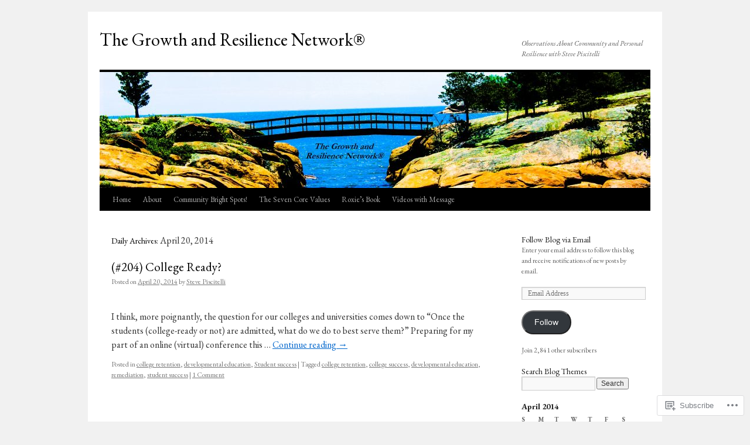

--- FILE ---
content_type: text/html; charset=UTF-8
request_url: https://thegrowthandresiliencenetwork.net/2014/04/20/
body_size: 23277
content:
<!DOCTYPE html>
<html lang="en">
<head>
<meta charset="UTF-8" />
<title>
20 | April | 2014 | The Growth and Resilience Network®</title>
<link rel="profile" href="https://gmpg.org/xfn/11" />
<link rel="stylesheet" type="text/css" media="all" href="https://s0.wp.com/wp-content/themes/pub/twentyten/style.css?m=1659017451i&amp;ver=20190507" />
<link rel="pingback" href="https://thegrowthandresiliencenetwork.net/xmlrpc.php">
<script type="text/javascript">
  WebFontConfig = {"google":{"families":["EB+Garamond:r:latin,latin-ext","EB+Garamond:r,i,b,bi:latin,latin-ext"]},"api_url":"https:\/\/fonts-api.wp.com\/css"};
  (function() {
    var wf = document.createElement('script');
    wf.src = '/wp-content/plugins/custom-fonts/js/webfont.js';
    wf.type = 'text/javascript';
    wf.async = 'true';
    var s = document.getElementsByTagName('script')[0];
    s.parentNode.insertBefore(wf, s);
	})();
</script><style id="jetpack-custom-fonts-css">.wf-active #site-title{font-family:"EB Garamond",serif;font-style:normal;font-weight:400}.wf-active #site-title{font-style:normal;font-weight:400}.wf-active #site-title a{font-weight:400;font-style:normal}.wf-active .pingback a.url, .wf-active body{font-family:"EB Garamond",serif}.wf-active #cancel-comment-reply-link, .wf-active #site-info, .wf-active #wp-calendar, .wf-active .comment-body thead th, .wf-active .comment-body tr th, .wf-active .comment-meta, .wf-active .entry-content label, .wf-active .entry-content thead th, .wf-active .entry-content tr th, .wf-active .entry-meta, .wf-active .entry-utility, .wf-active .form-allowed-tags, .wf-active .pingback p, .wf-active .reply, .wf-active .wp-caption-text{font-family:"EB Garamond",serif}.wf-active h1, .wf-active h2, .wf-active h3, .wf-active h4, .wf-active h5, .wf-active h6{font-weight:400;font-family:"EB Garamond",serif;font-style:normal}.wf-active .page-title span{font-family:"EB Garamond",serif;font-style:normal;font-weight:400}.wf-active #access .menu, .wf-active #access div.menu ul, .wf-active #respond label, .wf-active .entry-title, .wf-active .navigation, .wf-active .page-title, .wf-active .widget-title, .wf-active h3#comments-title, .wf-active h3#reply-title{font-family:"EB Garamond",serif;font-style:normal;font-weight:400}.wf-active #access .menu-header, .wf-active div.menu{font-style:normal;font-weight:400}.wf-active .page-title{font-weight:400;font-style:normal}.wf-active .page-title span{font-style:normal;font-weight:400}.wf-active #content .entry-title{font-weight:400;font-style:normal}.wf-active .navigation{font-style:normal;font-weight:400}.wf-active h3#comments-title, .wf-active h3#reply-title{font-weight:400;font-style:normal}.wf-active #respond label{font-style:normal;font-weight:400}.wf-active .widget-title{font-weight:400;font-style:normal}</style>
<meta name='robots' content='max-image-preview:large' />

<!-- Async WordPress.com Remote Login -->
<script id="wpcom_remote_login_js">
var wpcom_remote_login_extra_auth = '';
function wpcom_remote_login_remove_dom_node_id( element_id ) {
	var dom_node = document.getElementById( element_id );
	if ( dom_node ) { dom_node.parentNode.removeChild( dom_node ); }
}
function wpcom_remote_login_remove_dom_node_classes( class_name ) {
	var dom_nodes = document.querySelectorAll( '.' + class_name );
	for ( var i = 0; i < dom_nodes.length; i++ ) {
		dom_nodes[ i ].parentNode.removeChild( dom_nodes[ i ] );
	}
}
function wpcom_remote_login_final_cleanup() {
	wpcom_remote_login_remove_dom_node_classes( "wpcom_remote_login_msg" );
	wpcom_remote_login_remove_dom_node_id( "wpcom_remote_login_key" );
	wpcom_remote_login_remove_dom_node_id( "wpcom_remote_login_validate" );
	wpcom_remote_login_remove_dom_node_id( "wpcom_remote_login_js" );
	wpcom_remote_login_remove_dom_node_id( "wpcom_request_access_iframe" );
	wpcom_remote_login_remove_dom_node_id( "wpcom_request_access_styles" );
}

// Watch for messages back from the remote login
window.addEventListener( "message", function( e ) {
	if ( e.origin === "https://r-login.wordpress.com" ) {
		var data = {};
		try {
			data = JSON.parse( e.data );
		} catch( e ) {
			wpcom_remote_login_final_cleanup();
			return;
		}

		if ( data.msg === 'LOGIN' ) {
			// Clean up the login check iframe
			wpcom_remote_login_remove_dom_node_id( "wpcom_remote_login_key" );

			var id_regex = new RegExp( /^[0-9]+$/ );
			var token_regex = new RegExp( /^.*|.*|.*$/ );
			if (
				token_regex.test( data.token )
				&& id_regex.test( data.wpcomid )
			) {
				// We have everything we need to ask for a login
				var script = document.createElement( "script" );
				script.setAttribute( "id", "wpcom_remote_login_validate" );
				script.src = '/remote-login.php?wpcom_remote_login=validate'
					+ '&wpcomid=' + data.wpcomid
					+ '&token=' + encodeURIComponent( data.token )
					+ '&host=' + window.location.protocol
					+ '//' + window.location.hostname
					+ '&postid=2199'
					+ '&is_singular=';
				document.body.appendChild( script );
			}

			return;
		}

		// Safari ITP, not logged in, so redirect
		if ( data.msg === 'LOGIN-REDIRECT' ) {
			window.location = 'https://wordpress.com/log-in?redirect_to=' + window.location.href;
			return;
		}

		// Safari ITP, storage access failed, remove the request
		if ( data.msg === 'LOGIN-REMOVE' ) {
			var css_zap = 'html { -webkit-transition: margin-top 1s; transition: margin-top 1s; } /* 9001 */ html { margin-top: 0 !important; } * html body { margin-top: 0 !important; } @media screen and ( max-width: 782px ) { html { margin-top: 0 !important; } * html body { margin-top: 0 !important; } }';
			var style_zap = document.createElement( 'style' );
			style_zap.type = 'text/css';
			style_zap.appendChild( document.createTextNode( css_zap ) );
			document.body.appendChild( style_zap );

			var e = document.getElementById( 'wpcom_request_access_iframe' );
			e.parentNode.removeChild( e );

			document.cookie = 'wordpress_com_login_access=denied; path=/; max-age=31536000';

			return;
		}

		// Safari ITP
		if ( data.msg === 'REQUEST_ACCESS' ) {
			console.log( 'request access: safari' );

			// Check ITP iframe enable/disable knob
			if ( wpcom_remote_login_extra_auth !== 'safari_itp_iframe' ) {
				return;
			}

			// If we are in a "private window" there is no ITP.
			var private_window = false;
			try {
				var opendb = window.openDatabase( null, null, null, null );
			} catch( e ) {
				private_window = true;
			}

			if ( private_window ) {
				console.log( 'private window' );
				return;
			}

			var iframe = document.createElement( 'iframe' );
			iframe.id = 'wpcom_request_access_iframe';
			iframe.setAttribute( 'scrolling', 'no' );
			iframe.setAttribute( 'sandbox', 'allow-storage-access-by-user-activation allow-scripts allow-same-origin allow-top-navigation-by-user-activation' );
			iframe.src = 'https://r-login.wordpress.com/remote-login.php?wpcom_remote_login=request_access&origin=' + encodeURIComponent( data.origin ) + '&wpcomid=' + encodeURIComponent( data.wpcomid );

			var css = 'html { -webkit-transition: margin-top 1s; transition: margin-top 1s; } /* 9001 */ html { margin-top: 46px !important; } * html body { margin-top: 46px !important; } @media screen and ( max-width: 660px ) { html { margin-top: 71px !important; } * html body { margin-top: 71px !important; } #wpcom_request_access_iframe { display: block; height: 71px !important; } } #wpcom_request_access_iframe { border: 0px; height: 46px; position: fixed; top: 0; left: 0; width: 100%; min-width: 100%; z-index: 99999; background: #23282d; } ';

			var style = document.createElement( 'style' );
			style.type = 'text/css';
			style.id = 'wpcom_request_access_styles';
			style.appendChild( document.createTextNode( css ) );
			document.body.appendChild( style );

			document.body.appendChild( iframe );
		}

		if ( data.msg === 'DONE' ) {
			wpcom_remote_login_final_cleanup();
		}
	}
}, false );

// Inject the remote login iframe after the page has had a chance to load
// more critical resources
window.addEventListener( "DOMContentLoaded", function( e ) {
	var iframe = document.createElement( "iframe" );
	iframe.style.display = "none";
	iframe.setAttribute( "scrolling", "no" );
	iframe.setAttribute( "id", "wpcom_remote_login_key" );
	iframe.src = "https://r-login.wordpress.com/remote-login.php"
		+ "?wpcom_remote_login=key"
		+ "&origin=aHR0cHM6Ly90aGVncm93dGhhbmRyZXNpbGllbmNlbmV0d29yay5uZXQ%3D"
		+ "&wpcomid=14518142"
		+ "&time=" + Math.floor( Date.now() / 1000 );
	document.body.appendChild( iframe );
}, false );
</script>
<link rel='dns-prefetch' href='//s0.wp.com' />
<link rel="alternate" type="application/rss+xml" title="The Growth and Resilience Network® &raquo; Feed" href="https://thegrowthandresiliencenetwork.net/feed/" />
<link rel="alternate" type="application/rss+xml" title="The Growth and Resilience Network® &raquo; Comments Feed" href="https://thegrowthandresiliencenetwork.net/comments/feed/" />
	<script type="text/javascript">
		/* <![CDATA[ */
		function addLoadEvent(func) {
			var oldonload = window.onload;
			if (typeof window.onload != 'function') {
				window.onload = func;
			} else {
				window.onload = function () {
					oldonload();
					func();
				}
			}
		}
		/* ]]> */
	</script>
	<link crossorigin='anonymous' rel='stylesheet' id='all-css-0-1' href='/wp-content/mu-plugins/likes/jetpack-likes.css?m=1743883414i&cssminify=yes' type='text/css' media='all' />
<style id='wp-emoji-styles-inline-css'>

	img.wp-smiley, img.emoji {
		display: inline !important;
		border: none !important;
		box-shadow: none !important;
		height: 1em !important;
		width: 1em !important;
		margin: 0 0.07em !important;
		vertical-align: -0.1em !important;
		background: none !important;
		padding: 0 !important;
	}
/*# sourceURL=wp-emoji-styles-inline-css */
</style>
<link crossorigin='anonymous' rel='stylesheet' id='all-css-2-1' href='/wp-content/plugins/gutenberg-core/v22.2.0/build/styles/block-library/style.css?m=1764855221i&cssminify=yes' type='text/css' media='all' />
<style id='wp-block-library-inline-css'>
.has-text-align-justify {
	text-align:justify;
}
.has-text-align-justify{text-align:justify;}

/*# sourceURL=wp-block-library-inline-css */
</style><style id='global-styles-inline-css'>
:root{--wp--preset--aspect-ratio--square: 1;--wp--preset--aspect-ratio--4-3: 4/3;--wp--preset--aspect-ratio--3-4: 3/4;--wp--preset--aspect-ratio--3-2: 3/2;--wp--preset--aspect-ratio--2-3: 2/3;--wp--preset--aspect-ratio--16-9: 16/9;--wp--preset--aspect-ratio--9-16: 9/16;--wp--preset--color--black: #000;--wp--preset--color--cyan-bluish-gray: #abb8c3;--wp--preset--color--white: #fff;--wp--preset--color--pale-pink: #f78da7;--wp--preset--color--vivid-red: #cf2e2e;--wp--preset--color--luminous-vivid-orange: #ff6900;--wp--preset--color--luminous-vivid-amber: #fcb900;--wp--preset--color--light-green-cyan: #7bdcb5;--wp--preset--color--vivid-green-cyan: #00d084;--wp--preset--color--pale-cyan-blue: #8ed1fc;--wp--preset--color--vivid-cyan-blue: #0693e3;--wp--preset--color--vivid-purple: #9b51e0;--wp--preset--color--blue: #0066cc;--wp--preset--color--medium-gray: #666;--wp--preset--color--light-gray: #f1f1f1;--wp--preset--gradient--vivid-cyan-blue-to-vivid-purple: linear-gradient(135deg,rgb(6,147,227) 0%,rgb(155,81,224) 100%);--wp--preset--gradient--light-green-cyan-to-vivid-green-cyan: linear-gradient(135deg,rgb(122,220,180) 0%,rgb(0,208,130) 100%);--wp--preset--gradient--luminous-vivid-amber-to-luminous-vivid-orange: linear-gradient(135deg,rgb(252,185,0) 0%,rgb(255,105,0) 100%);--wp--preset--gradient--luminous-vivid-orange-to-vivid-red: linear-gradient(135deg,rgb(255,105,0) 0%,rgb(207,46,46) 100%);--wp--preset--gradient--very-light-gray-to-cyan-bluish-gray: linear-gradient(135deg,rgb(238,238,238) 0%,rgb(169,184,195) 100%);--wp--preset--gradient--cool-to-warm-spectrum: linear-gradient(135deg,rgb(74,234,220) 0%,rgb(151,120,209) 20%,rgb(207,42,186) 40%,rgb(238,44,130) 60%,rgb(251,105,98) 80%,rgb(254,248,76) 100%);--wp--preset--gradient--blush-light-purple: linear-gradient(135deg,rgb(255,206,236) 0%,rgb(152,150,240) 100%);--wp--preset--gradient--blush-bordeaux: linear-gradient(135deg,rgb(254,205,165) 0%,rgb(254,45,45) 50%,rgb(107,0,62) 100%);--wp--preset--gradient--luminous-dusk: linear-gradient(135deg,rgb(255,203,112) 0%,rgb(199,81,192) 50%,rgb(65,88,208) 100%);--wp--preset--gradient--pale-ocean: linear-gradient(135deg,rgb(255,245,203) 0%,rgb(182,227,212) 50%,rgb(51,167,181) 100%);--wp--preset--gradient--electric-grass: linear-gradient(135deg,rgb(202,248,128) 0%,rgb(113,206,126) 100%);--wp--preset--gradient--midnight: linear-gradient(135deg,rgb(2,3,129) 0%,rgb(40,116,252) 100%);--wp--preset--font-size--small: 13px;--wp--preset--font-size--medium: 20px;--wp--preset--font-size--large: 36px;--wp--preset--font-size--x-large: 42px;--wp--preset--font-family--albert-sans: 'Albert Sans', sans-serif;--wp--preset--font-family--alegreya: Alegreya, serif;--wp--preset--font-family--arvo: Arvo, serif;--wp--preset--font-family--bodoni-moda: 'Bodoni Moda', serif;--wp--preset--font-family--bricolage-grotesque: 'Bricolage Grotesque', sans-serif;--wp--preset--font-family--cabin: Cabin, sans-serif;--wp--preset--font-family--chivo: Chivo, sans-serif;--wp--preset--font-family--commissioner: Commissioner, sans-serif;--wp--preset--font-family--cormorant: Cormorant, serif;--wp--preset--font-family--courier-prime: 'Courier Prime', monospace;--wp--preset--font-family--crimson-pro: 'Crimson Pro', serif;--wp--preset--font-family--dm-mono: 'DM Mono', monospace;--wp--preset--font-family--dm-sans: 'DM Sans', sans-serif;--wp--preset--font-family--dm-serif-display: 'DM Serif Display', serif;--wp--preset--font-family--domine: Domine, serif;--wp--preset--font-family--eb-garamond: 'EB Garamond', serif;--wp--preset--font-family--epilogue: Epilogue, sans-serif;--wp--preset--font-family--fahkwang: Fahkwang, sans-serif;--wp--preset--font-family--figtree: Figtree, sans-serif;--wp--preset--font-family--fira-sans: 'Fira Sans', sans-serif;--wp--preset--font-family--fjalla-one: 'Fjalla One', sans-serif;--wp--preset--font-family--fraunces: Fraunces, serif;--wp--preset--font-family--gabarito: Gabarito, system-ui;--wp--preset--font-family--ibm-plex-mono: 'IBM Plex Mono', monospace;--wp--preset--font-family--ibm-plex-sans: 'IBM Plex Sans', sans-serif;--wp--preset--font-family--ibarra-real-nova: 'Ibarra Real Nova', serif;--wp--preset--font-family--instrument-serif: 'Instrument Serif', serif;--wp--preset--font-family--inter: Inter, sans-serif;--wp--preset--font-family--josefin-sans: 'Josefin Sans', sans-serif;--wp--preset--font-family--jost: Jost, sans-serif;--wp--preset--font-family--libre-baskerville: 'Libre Baskerville', serif;--wp--preset--font-family--libre-franklin: 'Libre Franklin', sans-serif;--wp--preset--font-family--literata: Literata, serif;--wp--preset--font-family--lora: Lora, serif;--wp--preset--font-family--merriweather: Merriweather, serif;--wp--preset--font-family--montserrat: Montserrat, sans-serif;--wp--preset--font-family--newsreader: Newsreader, serif;--wp--preset--font-family--noto-sans-mono: 'Noto Sans Mono', sans-serif;--wp--preset--font-family--nunito: Nunito, sans-serif;--wp--preset--font-family--open-sans: 'Open Sans', sans-serif;--wp--preset--font-family--overpass: Overpass, sans-serif;--wp--preset--font-family--pt-serif: 'PT Serif', serif;--wp--preset--font-family--petrona: Petrona, serif;--wp--preset--font-family--piazzolla: Piazzolla, serif;--wp--preset--font-family--playfair-display: 'Playfair Display', serif;--wp--preset--font-family--plus-jakarta-sans: 'Plus Jakarta Sans', sans-serif;--wp--preset--font-family--poppins: Poppins, sans-serif;--wp--preset--font-family--raleway: Raleway, sans-serif;--wp--preset--font-family--roboto: Roboto, sans-serif;--wp--preset--font-family--roboto-slab: 'Roboto Slab', serif;--wp--preset--font-family--rubik: Rubik, sans-serif;--wp--preset--font-family--rufina: Rufina, serif;--wp--preset--font-family--sora: Sora, sans-serif;--wp--preset--font-family--source-sans-3: 'Source Sans 3', sans-serif;--wp--preset--font-family--source-serif-4: 'Source Serif 4', serif;--wp--preset--font-family--space-mono: 'Space Mono', monospace;--wp--preset--font-family--syne: Syne, sans-serif;--wp--preset--font-family--texturina: Texturina, serif;--wp--preset--font-family--urbanist: Urbanist, sans-serif;--wp--preset--font-family--work-sans: 'Work Sans', sans-serif;--wp--preset--spacing--20: 0.44rem;--wp--preset--spacing--30: 0.67rem;--wp--preset--spacing--40: 1rem;--wp--preset--spacing--50: 1.5rem;--wp--preset--spacing--60: 2.25rem;--wp--preset--spacing--70: 3.38rem;--wp--preset--spacing--80: 5.06rem;--wp--preset--shadow--natural: 6px 6px 9px rgba(0, 0, 0, 0.2);--wp--preset--shadow--deep: 12px 12px 50px rgba(0, 0, 0, 0.4);--wp--preset--shadow--sharp: 6px 6px 0px rgba(0, 0, 0, 0.2);--wp--preset--shadow--outlined: 6px 6px 0px -3px rgb(255, 255, 255), 6px 6px rgb(0, 0, 0);--wp--preset--shadow--crisp: 6px 6px 0px rgb(0, 0, 0);}:where(.is-layout-flex){gap: 0.5em;}:where(.is-layout-grid){gap: 0.5em;}body .is-layout-flex{display: flex;}.is-layout-flex{flex-wrap: wrap;align-items: center;}.is-layout-flex > :is(*, div){margin: 0;}body .is-layout-grid{display: grid;}.is-layout-grid > :is(*, div){margin: 0;}:where(.wp-block-columns.is-layout-flex){gap: 2em;}:where(.wp-block-columns.is-layout-grid){gap: 2em;}:where(.wp-block-post-template.is-layout-flex){gap: 1.25em;}:where(.wp-block-post-template.is-layout-grid){gap: 1.25em;}.has-black-color{color: var(--wp--preset--color--black) !important;}.has-cyan-bluish-gray-color{color: var(--wp--preset--color--cyan-bluish-gray) !important;}.has-white-color{color: var(--wp--preset--color--white) !important;}.has-pale-pink-color{color: var(--wp--preset--color--pale-pink) !important;}.has-vivid-red-color{color: var(--wp--preset--color--vivid-red) !important;}.has-luminous-vivid-orange-color{color: var(--wp--preset--color--luminous-vivid-orange) !important;}.has-luminous-vivid-amber-color{color: var(--wp--preset--color--luminous-vivid-amber) !important;}.has-light-green-cyan-color{color: var(--wp--preset--color--light-green-cyan) !important;}.has-vivid-green-cyan-color{color: var(--wp--preset--color--vivid-green-cyan) !important;}.has-pale-cyan-blue-color{color: var(--wp--preset--color--pale-cyan-blue) !important;}.has-vivid-cyan-blue-color{color: var(--wp--preset--color--vivid-cyan-blue) !important;}.has-vivid-purple-color{color: var(--wp--preset--color--vivid-purple) !important;}.has-black-background-color{background-color: var(--wp--preset--color--black) !important;}.has-cyan-bluish-gray-background-color{background-color: var(--wp--preset--color--cyan-bluish-gray) !important;}.has-white-background-color{background-color: var(--wp--preset--color--white) !important;}.has-pale-pink-background-color{background-color: var(--wp--preset--color--pale-pink) !important;}.has-vivid-red-background-color{background-color: var(--wp--preset--color--vivid-red) !important;}.has-luminous-vivid-orange-background-color{background-color: var(--wp--preset--color--luminous-vivid-orange) !important;}.has-luminous-vivid-amber-background-color{background-color: var(--wp--preset--color--luminous-vivid-amber) !important;}.has-light-green-cyan-background-color{background-color: var(--wp--preset--color--light-green-cyan) !important;}.has-vivid-green-cyan-background-color{background-color: var(--wp--preset--color--vivid-green-cyan) !important;}.has-pale-cyan-blue-background-color{background-color: var(--wp--preset--color--pale-cyan-blue) !important;}.has-vivid-cyan-blue-background-color{background-color: var(--wp--preset--color--vivid-cyan-blue) !important;}.has-vivid-purple-background-color{background-color: var(--wp--preset--color--vivid-purple) !important;}.has-black-border-color{border-color: var(--wp--preset--color--black) !important;}.has-cyan-bluish-gray-border-color{border-color: var(--wp--preset--color--cyan-bluish-gray) !important;}.has-white-border-color{border-color: var(--wp--preset--color--white) !important;}.has-pale-pink-border-color{border-color: var(--wp--preset--color--pale-pink) !important;}.has-vivid-red-border-color{border-color: var(--wp--preset--color--vivid-red) !important;}.has-luminous-vivid-orange-border-color{border-color: var(--wp--preset--color--luminous-vivid-orange) !important;}.has-luminous-vivid-amber-border-color{border-color: var(--wp--preset--color--luminous-vivid-amber) !important;}.has-light-green-cyan-border-color{border-color: var(--wp--preset--color--light-green-cyan) !important;}.has-vivid-green-cyan-border-color{border-color: var(--wp--preset--color--vivid-green-cyan) !important;}.has-pale-cyan-blue-border-color{border-color: var(--wp--preset--color--pale-cyan-blue) !important;}.has-vivid-cyan-blue-border-color{border-color: var(--wp--preset--color--vivid-cyan-blue) !important;}.has-vivid-purple-border-color{border-color: var(--wp--preset--color--vivid-purple) !important;}.has-vivid-cyan-blue-to-vivid-purple-gradient-background{background: var(--wp--preset--gradient--vivid-cyan-blue-to-vivid-purple) !important;}.has-light-green-cyan-to-vivid-green-cyan-gradient-background{background: var(--wp--preset--gradient--light-green-cyan-to-vivid-green-cyan) !important;}.has-luminous-vivid-amber-to-luminous-vivid-orange-gradient-background{background: var(--wp--preset--gradient--luminous-vivid-amber-to-luminous-vivid-orange) !important;}.has-luminous-vivid-orange-to-vivid-red-gradient-background{background: var(--wp--preset--gradient--luminous-vivid-orange-to-vivid-red) !important;}.has-very-light-gray-to-cyan-bluish-gray-gradient-background{background: var(--wp--preset--gradient--very-light-gray-to-cyan-bluish-gray) !important;}.has-cool-to-warm-spectrum-gradient-background{background: var(--wp--preset--gradient--cool-to-warm-spectrum) !important;}.has-blush-light-purple-gradient-background{background: var(--wp--preset--gradient--blush-light-purple) !important;}.has-blush-bordeaux-gradient-background{background: var(--wp--preset--gradient--blush-bordeaux) !important;}.has-luminous-dusk-gradient-background{background: var(--wp--preset--gradient--luminous-dusk) !important;}.has-pale-ocean-gradient-background{background: var(--wp--preset--gradient--pale-ocean) !important;}.has-electric-grass-gradient-background{background: var(--wp--preset--gradient--electric-grass) !important;}.has-midnight-gradient-background{background: var(--wp--preset--gradient--midnight) !important;}.has-small-font-size{font-size: var(--wp--preset--font-size--small) !important;}.has-medium-font-size{font-size: var(--wp--preset--font-size--medium) !important;}.has-large-font-size{font-size: var(--wp--preset--font-size--large) !important;}.has-x-large-font-size{font-size: var(--wp--preset--font-size--x-large) !important;}.has-albert-sans-font-family{font-family: var(--wp--preset--font-family--albert-sans) !important;}.has-alegreya-font-family{font-family: var(--wp--preset--font-family--alegreya) !important;}.has-arvo-font-family{font-family: var(--wp--preset--font-family--arvo) !important;}.has-bodoni-moda-font-family{font-family: var(--wp--preset--font-family--bodoni-moda) !important;}.has-bricolage-grotesque-font-family{font-family: var(--wp--preset--font-family--bricolage-grotesque) !important;}.has-cabin-font-family{font-family: var(--wp--preset--font-family--cabin) !important;}.has-chivo-font-family{font-family: var(--wp--preset--font-family--chivo) !important;}.has-commissioner-font-family{font-family: var(--wp--preset--font-family--commissioner) !important;}.has-cormorant-font-family{font-family: var(--wp--preset--font-family--cormorant) !important;}.has-courier-prime-font-family{font-family: var(--wp--preset--font-family--courier-prime) !important;}.has-crimson-pro-font-family{font-family: var(--wp--preset--font-family--crimson-pro) !important;}.has-dm-mono-font-family{font-family: var(--wp--preset--font-family--dm-mono) !important;}.has-dm-sans-font-family{font-family: var(--wp--preset--font-family--dm-sans) !important;}.has-dm-serif-display-font-family{font-family: var(--wp--preset--font-family--dm-serif-display) !important;}.has-domine-font-family{font-family: var(--wp--preset--font-family--domine) !important;}.has-eb-garamond-font-family{font-family: var(--wp--preset--font-family--eb-garamond) !important;}.has-epilogue-font-family{font-family: var(--wp--preset--font-family--epilogue) !important;}.has-fahkwang-font-family{font-family: var(--wp--preset--font-family--fahkwang) !important;}.has-figtree-font-family{font-family: var(--wp--preset--font-family--figtree) !important;}.has-fira-sans-font-family{font-family: var(--wp--preset--font-family--fira-sans) !important;}.has-fjalla-one-font-family{font-family: var(--wp--preset--font-family--fjalla-one) !important;}.has-fraunces-font-family{font-family: var(--wp--preset--font-family--fraunces) !important;}.has-gabarito-font-family{font-family: var(--wp--preset--font-family--gabarito) !important;}.has-ibm-plex-mono-font-family{font-family: var(--wp--preset--font-family--ibm-plex-mono) !important;}.has-ibm-plex-sans-font-family{font-family: var(--wp--preset--font-family--ibm-plex-sans) !important;}.has-ibarra-real-nova-font-family{font-family: var(--wp--preset--font-family--ibarra-real-nova) !important;}.has-instrument-serif-font-family{font-family: var(--wp--preset--font-family--instrument-serif) !important;}.has-inter-font-family{font-family: var(--wp--preset--font-family--inter) !important;}.has-josefin-sans-font-family{font-family: var(--wp--preset--font-family--josefin-sans) !important;}.has-jost-font-family{font-family: var(--wp--preset--font-family--jost) !important;}.has-libre-baskerville-font-family{font-family: var(--wp--preset--font-family--libre-baskerville) !important;}.has-libre-franklin-font-family{font-family: var(--wp--preset--font-family--libre-franklin) !important;}.has-literata-font-family{font-family: var(--wp--preset--font-family--literata) !important;}.has-lora-font-family{font-family: var(--wp--preset--font-family--lora) !important;}.has-merriweather-font-family{font-family: var(--wp--preset--font-family--merriweather) !important;}.has-montserrat-font-family{font-family: var(--wp--preset--font-family--montserrat) !important;}.has-newsreader-font-family{font-family: var(--wp--preset--font-family--newsreader) !important;}.has-noto-sans-mono-font-family{font-family: var(--wp--preset--font-family--noto-sans-mono) !important;}.has-nunito-font-family{font-family: var(--wp--preset--font-family--nunito) !important;}.has-open-sans-font-family{font-family: var(--wp--preset--font-family--open-sans) !important;}.has-overpass-font-family{font-family: var(--wp--preset--font-family--overpass) !important;}.has-pt-serif-font-family{font-family: var(--wp--preset--font-family--pt-serif) !important;}.has-petrona-font-family{font-family: var(--wp--preset--font-family--petrona) !important;}.has-piazzolla-font-family{font-family: var(--wp--preset--font-family--piazzolla) !important;}.has-playfair-display-font-family{font-family: var(--wp--preset--font-family--playfair-display) !important;}.has-plus-jakarta-sans-font-family{font-family: var(--wp--preset--font-family--plus-jakarta-sans) !important;}.has-poppins-font-family{font-family: var(--wp--preset--font-family--poppins) !important;}.has-raleway-font-family{font-family: var(--wp--preset--font-family--raleway) !important;}.has-roboto-font-family{font-family: var(--wp--preset--font-family--roboto) !important;}.has-roboto-slab-font-family{font-family: var(--wp--preset--font-family--roboto-slab) !important;}.has-rubik-font-family{font-family: var(--wp--preset--font-family--rubik) !important;}.has-rufina-font-family{font-family: var(--wp--preset--font-family--rufina) !important;}.has-sora-font-family{font-family: var(--wp--preset--font-family--sora) !important;}.has-source-sans-3-font-family{font-family: var(--wp--preset--font-family--source-sans-3) !important;}.has-source-serif-4-font-family{font-family: var(--wp--preset--font-family--source-serif-4) !important;}.has-space-mono-font-family{font-family: var(--wp--preset--font-family--space-mono) !important;}.has-syne-font-family{font-family: var(--wp--preset--font-family--syne) !important;}.has-texturina-font-family{font-family: var(--wp--preset--font-family--texturina) !important;}.has-urbanist-font-family{font-family: var(--wp--preset--font-family--urbanist) !important;}.has-work-sans-font-family{font-family: var(--wp--preset--font-family--work-sans) !important;}
/*# sourceURL=global-styles-inline-css */
</style>

<style id='classic-theme-styles-inline-css'>
/*! This file is auto-generated */
.wp-block-button__link{color:#fff;background-color:#32373c;border-radius:9999px;box-shadow:none;text-decoration:none;padding:calc(.667em + 2px) calc(1.333em + 2px);font-size:1.125em}.wp-block-file__button{background:#32373c;color:#fff;text-decoration:none}
/*# sourceURL=/wp-includes/css/classic-themes.min.css */
</style>
<link crossorigin='anonymous' rel='stylesheet' id='all-css-4-1' href='/_static/??-eJyNj10KwjAQhC/kZkkVrQ/iWZp0qdGkDd2Ntbc3bfEHhOLLsgzzzTA4RLBdK9QKRp8a1zLazvjO3hgLpUulgV2InqCnu9ph7VjeDmAZPSnLvMGvoJDgk9VT1kOsZHIEql1FnkK2rWGDqxuSjPPrB6HHOhJzDRgTe2KGfINLAeSSu/iHW2SMyaAMWRizisum/7zzcJg7J+AcTnpf6nJbFMfD9Qndu37a&cssminify=yes' type='text/css' media='all' />
<style id='jetpack_facebook_likebox-inline-css'>
.widget_facebook_likebox {
	overflow: hidden;
}

/*# sourceURL=/wp-content/mu-plugins/jetpack-plugin/sun/modules/widgets/facebook-likebox/style.css */
</style>
<link crossorigin='anonymous' rel='stylesheet' id='all-css-6-1' href='/_static/??-eJzTLy/QTc7PK0nNK9HPLdUtyClNz8wr1i9KTcrJTwcy0/WTi5G5ekCujj52Temp+bo5+cmJJZn5eSgc3bScxMwikFb7XFtDE1NLExMLc0OTLACohS2q&cssminify=yes' type='text/css' media='all' />
<style id='jetpack-global-styles-frontend-style-inline-css'>
:root { --font-headings: unset; --font-base: unset; --font-headings-default: -apple-system,BlinkMacSystemFont,"Segoe UI",Roboto,Oxygen-Sans,Ubuntu,Cantarell,"Helvetica Neue",sans-serif; --font-base-default: -apple-system,BlinkMacSystemFont,"Segoe UI",Roboto,Oxygen-Sans,Ubuntu,Cantarell,"Helvetica Neue",sans-serif;}
/*# sourceURL=jetpack-global-styles-frontend-style-inline-css */
</style>
<link crossorigin='anonymous' rel='stylesheet' id='all-css-8-1' href='/_static/??-eJyNjcsKAjEMRX/IGtQZBxfip0hMS9sxTYppGfx7H7gRN+7ugcs5sFRHKi1Ig9Jd5R6zGMyhVaTrh8G6QFHfORhYwlvw6P39PbPENZmt4G/ROQuBKWVkxxrVvuBH1lIoz2waILJekF+HUzlupnG3nQ77YZwfuRJIaQ==&cssminify=yes' type='text/css' media='all' />
<script type="text/javascript" id="wpcom-actionbar-placeholder-js-extra">
/* <![CDATA[ */
var actionbardata = {"siteID":"14518142","postID":"0","siteURL":"https://thegrowthandresiliencenetwork.net","xhrURL":"https://thegrowthandresiliencenetwork.net/wp-admin/admin-ajax.php","nonce":"b1b11a5a39","isLoggedIn":"","statusMessage":"","subsEmailDefault":"instantly","proxyScriptUrl":"https://s0.wp.com/wp-content/js/wpcom-proxy-request.js?m=1513050504i&amp;ver=20211021","i18n":{"followedText":"New posts from this site will now appear in your \u003Ca href=\"https://wordpress.com/reader\"\u003EReader\u003C/a\u003E","foldBar":"Collapse this bar","unfoldBar":"Expand this bar","shortLinkCopied":"Shortlink copied to clipboard."}};
//# sourceURL=wpcom-actionbar-placeholder-js-extra
/* ]]> */
</script>
<script type="text/javascript" id="jetpack-mu-wpcom-settings-js-before">
/* <![CDATA[ */
var JETPACK_MU_WPCOM_SETTINGS = {"assetsUrl":"https://s0.wp.com/wp-content/mu-plugins/jetpack-mu-wpcom-plugin/sun/jetpack_vendor/automattic/jetpack-mu-wpcom/src/build/"};
//# sourceURL=jetpack-mu-wpcom-settings-js-before
/* ]]> */
</script>
<script crossorigin='anonymous' type='text/javascript'  src='/wp-content/js/rlt-proxy.js?m=1720530689i'></script>
<script type="text/javascript" id="rlt-proxy-js-after">
/* <![CDATA[ */
	rltInitialize( {"token":null,"iframeOrigins":["https:\/\/widgets.wp.com"]} );
//# sourceURL=rlt-proxy-js-after
/* ]]> */
</script>
<link rel="EditURI" type="application/rsd+xml" title="RSD" href="https://stevepiscitelli.wordpress.com/xmlrpc.php?rsd" />
<meta name="generator" content="WordPress.com" />

<!-- Jetpack Open Graph Tags -->
<meta property="og:type" content="website" />
<meta property="og:title" content="April 20, 2014 &#8211; The Growth and Resilience Network®" />
<meta property="og:site_name" content="The Growth and Resilience Network®" />
<meta property="og:image" content="https://thegrowthandresiliencenetwork.net/wp-content/uploads/2024/07/cropped-tgrn_logo_bridge_name_black_resize2.jpg?w=200" />
<meta property="og:image:width" content="200" />
<meta property="og:image:height" content="200" />
<meta property="og:image:alt" content="" />
<meta property="og:locale" content="en_US" />
<meta name="twitter:creator" content="@StevePiscitelli" />
<meta name="twitter:site" content="@StevePiscitelli" />

<!-- End Jetpack Open Graph Tags -->
<link rel='openid.server' href='https://thegrowthandresiliencenetwork.net/?openidserver=1' />
<link rel='openid.delegate' href='https://thegrowthandresiliencenetwork.net/' />
<link rel="search" type="application/opensearchdescription+xml" href="https://thegrowthandresiliencenetwork.net/osd.xml" title="The Growth and Resilience Network®" />
<link rel="search" type="application/opensearchdescription+xml" href="https://s1.wp.com/opensearch.xml" title="WordPress.com" />
		<style type="text/css">
			.recentcomments a {
				display: inline !important;
				padding: 0 !important;
				margin: 0 !important;
			}

			table.recentcommentsavatartop img.avatar, table.recentcommentsavatarend img.avatar {
				border: 0px;
				margin: 0;
			}

			table.recentcommentsavatartop a, table.recentcommentsavatarend a {
				border: 0px !important;
				background-color: transparent !important;
			}

			td.recentcommentsavatarend, td.recentcommentsavatartop {
				padding: 0px 0px 1px 0px;
				margin: 0px;
			}

			td.recentcommentstextend {
				border: none !important;
				padding: 0px 0px 2px 10px;
			}

			.rtl td.recentcommentstextend {
				padding: 0px 10px 2px 0px;
			}

			td.recentcommentstexttop {
				border: none;
				padding: 0px 0px 0px 10px;
			}

			.rtl td.recentcommentstexttop {
				padding: 0px 10px 0px 0px;
			}
		</style>
		<meta name="description" content="1 post published by Steve Piscitelli on April 20, 2014" />
<link rel="icon" href="https://thegrowthandresiliencenetwork.net/wp-content/uploads/2024/07/cropped-tgrn_logo_bridge_name_black_resize2.jpg?w=32" sizes="32x32" />
<link rel="icon" href="https://thegrowthandresiliencenetwork.net/wp-content/uploads/2024/07/cropped-tgrn_logo_bridge_name_black_resize2.jpg?w=192" sizes="192x192" />
<link rel="apple-touch-icon" href="https://thegrowthandresiliencenetwork.net/wp-content/uploads/2024/07/cropped-tgrn_logo_bridge_name_black_resize2.jpg?w=180" />
<meta name="msapplication-TileImage" content="https://thegrowthandresiliencenetwork.net/wp-content/uploads/2024/07/cropped-tgrn_logo_bridge_name_black_resize2.jpg?w=270" />
<link crossorigin='anonymous' rel='stylesheet' id='all-css-0-3' href='/_static/??-eJyNzMsKAjEMheEXshPqBXUhPoo4bRgytmkwCYNvbwdm487d+eDwwyIhNTZkg+pBik/ECjOaPNNrM6gzPIgTjE4ld46a3iRGrX9/NFTiIanu4O9wbdkLKiyUJzQFaxKkaV9qn4Jr7V5v8Xw6XC/xGPfzF4aPQ7Q=&cssminify=yes' type='text/css' media='all' />
</head>

<body class="archive date wp-theme-pubtwentyten customizer-styles-applied single-author jetpack-reblog-enabled">
<div id="wrapper" class="hfeed">
	<div id="header">
		<div id="masthead">
			<div id="branding" role="banner">
								<div id="site-title">
					<span>
						<a href="https://thegrowthandresiliencenetwork.net/" title="The Growth and Resilience Network®" rel="home">The Growth and Resilience Network®</a>
					</span>
				</div>
				<div id="site-description">Observations About Community and Personal Resilience with Steve Piscitelli</div>

									<a class="home-link" href="https://thegrowthandresiliencenetwork.net/" title="The Growth and Resilience Network®" rel="home">
						<img src="https://thegrowthandresiliencenetwork.net/wp-content/uploads/2017/08/cropped-tgrn_logo_bridge_name_black.jpg" width="940" height="198" alt="" />
					</a>
								</div><!-- #branding -->

			<div id="access" role="navigation">
								<div class="skip-link screen-reader-text"><a href="#content" title="Skip to content">Skip to content</a></div>
				<div class="menu-header"><ul id="menu-menu-1" class="menu"><li id="menu-item-4753" class="menu-item menu-item-type-custom menu-item-object-custom menu-item-home menu-item-4753"><a href="https://thegrowthandresiliencenetwork.net/">Home</a></li>
<li id="menu-item-4754" class="menu-item menu-item-type-post_type menu-item-object-page menu-item-4754"><a href="https://thegrowthandresiliencenetwork.net/about/">About</a></li>
<li id="menu-item-6226" class="menu-item menu-item-type-post_type menu-item-object-page menu-item-6226"><a href="https://thegrowthandresiliencenetwork.net/community-bright-spots/">Community Bright Spots!</a></li>
<li id="menu-item-4756" class="menu-item menu-item-type-post_type menu-item-object-page menu-item-4756"><a href="https://thegrowthandresiliencenetwork.net/seven-core-values/">The Seven Core Values</a></li>
<li id="menu-item-5485" class="menu-item menu-item-type-post_type menu-item-object-page menu-item-5485"><a href="https://thegrowthandresiliencenetwork.net/roxie-moving-beyond-the-biscuit/">Roxie’s Book</a></li>
<li id="menu-item-4758" class="menu-item menu-item-type-post_type menu-item-object-page menu-item-4758"><a href="https://thegrowthandresiliencenetwork.net/the-growth-and-resilience-network-tm-videos/">Videos with Message</a></li>
</ul></div>			</div><!-- #access -->
		</div><!-- #masthead -->
	</div><!-- #header -->

	<div id="main">

		<div id="container">
			<div id="content" role="main">


			<h1 class="page-title">
			Daily Archives: <span>April 20, 2014</span>			</h1>





	
			<div id="post-2199" class="post-2199 post type-post status-publish format-standard hentry category-college-retention category-developmental-education category-student-success tag-college-retention tag-college-success tag-developmental-education tag-remediation tag-student-success-2">
			<h2 class="entry-title"><a href="https://thegrowthandresiliencenetwork.net/2014/04/20/204-college-ready/" rel="bookmark">(#204) College Ready?</a></h2>

			<div class="entry-meta">
				<span class="meta-prep meta-prep-author">Posted on</span> <a href="https://thegrowthandresiliencenetwork.net/2014/04/20/204-college-ready/" title="7:00 AM" rel="bookmark"><span class="entry-date">April 20, 2014</span></a> <span class="meta-sep">by</span> <span class="author vcard"><a class="url fn n" href="https://thegrowthandresiliencenetwork.net/author/stevepiscitelli/" title="View all posts by Steve Piscitelli">Steve Piscitelli</a></span>			</div><!-- .entry-meta -->

					<div class="entry-summary">
				<div class="cs-rating pd-rating" id="pd_rating_holder_2289865_post_2199"></div><br/><p>I think, more poignantly, the question for our colleges and universities comes down to “Once the students (college-ready or not) are admitted, what do we do to best serve them?” Preparing for my part of an online (virtual) conference this &hellip; <a href="https://thegrowthandresiliencenetwork.net/2014/04/20/204-college-ready/">Continue reading <span class="meta-nav">&rarr;</span></a></p>
			</div><!-- .entry-summary -->
	
			<div class="entry-utility">
													<span class="cat-links">
						<span class="entry-utility-prep entry-utility-prep-cat-links">Posted in</span> <a href="https://thegrowthandresiliencenetwork.net/category/college-retention/" rel="category tag">college retention</a>, <a href="https://thegrowthandresiliencenetwork.net/category/developmental-education/" rel="category tag">developmental education</a>, <a href="https://thegrowthandresiliencenetwork.net/category/student-success/" rel="category tag">Student success</a>					</span>
					<span class="meta-sep">|</span>
				
								<span class="tag-links">
					<span class="entry-utility-prep entry-utility-prep-tag-links">Tagged</span> <a href="https://thegrowthandresiliencenetwork.net/tag/college-retention/" rel="tag">college retention</a>, <a href="https://thegrowthandresiliencenetwork.net/tag/college-success/" rel="tag">college success</a>, <a href="https://thegrowthandresiliencenetwork.net/tag/developmental-education/" rel="tag">developmental education</a>, <a href="https://thegrowthandresiliencenetwork.net/tag/remediation/" rel="tag">remediation</a>, <a href="https://thegrowthandresiliencenetwork.net/tag/student-success-2/" rel="tag">student success</a>				</span>
				<span class="meta-sep">|</span>
				
				<span class="comments-link"><a href="https://thegrowthandresiliencenetwork.net/2014/04/20/204-college-ready/#comments">1 Comment</a></span>

							</div><!-- .entry-utility -->
		</div><!-- #post-2199 -->

		
	


			</div><!-- #content -->
		</div><!-- #container -->


		<div id="primary" class="widget-area" role="complementary">
						<ul class="xoxo">

<li id="blog_subscription-4" class="widget-container widget_blog_subscription jetpack_subscription_widget"><h3 class="widget-title"><label for="subscribe-field">Follow Blog via Email</label></h3>

			<div class="wp-block-jetpack-subscriptions__container">
			<form
				action="https://subscribe.wordpress.com"
				method="post"
				accept-charset="utf-8"
				data-blog="14518142"
				data-post_access_level="everybody"
				id="subscribe-blog"
			>
				<p>Enter your email address to follow this blog and receive notifications of new posts by email.</p>
				<p id="subscribe-email">
					<label
						id="subscribe-field-label"
						for="subscribe-field"
						class="screen-reader-text"
					>
						Email Address:					</label>

					<input
							type="email"
							name="email"
							autocomplete="email"
							
							style="width: 95%; padding: 1px 10px"
							placeholder="Email Address"
							value=""
							id="subscribe-field"
							required
						/>				</p>

				<p id="subscribe-submit"
									>
					<input type="hidden" name="action" value="subscribe"/>
					<input type="hidden" name="blog_id" value="14518142"/>
					<input type="hidden" name="source" value="https://thegrowthandresiliencenetwork.net/2014/04/20/"/>
					<input type="hidden" name="sub-type" value="widget"/>
					<input type="hidden" name="redirect_fragment" value="subscribe-blog"/>
					<input type="hidden" id="_wpnonce" name="_wpnonce" value="750f4beaf8" />					<button type="submit"
													class="wp-block-button__link"
																	>
						Follow					</button>
				</p>
			</form>
							<div class="wp-block-jetpack-subscriptions__subscount">
					Join 2,841 other subscribers				</div>
						</div>
			
</li><li id="search-5" class="widget-container widget_search"><h3 class="widget-title">Search Blog Themes</h3><form role="search" method="get" id="searchform" class="searchform" action="https://thegrowthandresiliencenetwork.net/">
				<div>
					<label class="screen-reader-text" for="s">Search for:</label>
					<input type="text" value="" name="s" id="s" />
					<input type="submit" id="searchsubmit" value="Search" />
				</div>
			</form></li><li id="calendar-6" class="widget-container widget_calendar"><div id="calendar_wrap" class="calendar_wrap"><table id="wp-calendar" class="wp-calendar-table">
	<caption>April 2014</caption>
	<thead>
	<tr>
		<th scope="col" aria-label="Sunday">S</th>
		<th scope="col" aria-label="Monday">M</th>
		<th scope="col" aria-label="Tuesday">T</th>
		<th scope="col" aria-label="Wednesday">W</th>
		<th scope="col" aria-label="Thursday">T</th>
		<th scope="col" aria-label="Friday">F</th>
		<th scope="col" aria-label="Saturday">S</th>
	</tr>
	</thead>
	<tbody>
	<tr>
		<td colspan="2" class="pad">&nbsp;</td><td>1</td><td>2</td><td>3</td><td>4</td><td>5</td>
	</tr>
	<tr>
		<td><a href="https://thegrowthandresiliencenetwork.net/2014/04/06/" aria-label="Posts published on April 6, 2014">6</a></td><td>7</td><td>8</td><td>9</td><td>10</td><td>11</td><td>12</td>
	</tr>
	<tr>
		<td><a href="https://thegrowthandresiliencenetwork.net/2014/04/13/" aria-label="Posts published on April 13, 2014">13</a></td><td>14</td><td>15</td><td>16</td><td>17</td><td>18</td><td>19</td>
	</tr>
	<tr>
		<td><a href="https://thegrowthandresiliencenetwork.net/2014/04/20/" aria-label="Posts published on April 20, 2014">20</a></td><td>21</td><td>22</td><td>23</td><td>24</td><td>25</td><td>26</td>
	</tr>
	<tr>
		<td><a href="https://thegrowthandresiliencenetwork.net/2014/04/27/" aria-label="Posts published on April 27, 2014">27</a></td><td>28</td><td>29</td><td>30</td>
		<td class="pad" colspan="3">&nbsp;</td>
	</tr>
	</tbody>
	</table><nav aria-label="Previous and next months" class="wp-calendar-nav">
		<span class="wp-calendar-nav-prev"><a href="https://thegrowthandresiliencenetwork.net/2014/03/">&laquo; Mar</a></span>
		<span class="pad">&nbsp;</span>
		<span class="wp-calendar-nav-next"><a href="https://thegrowthandresiliencenetwork.net/2014/05/">May &raquo;</a></span>
	</nav></div></li><li id="archives-5" class="widget-container widget_archive"><h3 class="widget-title">Blog Posts by Month</h3>		<label class="screen-reader-text" for="archives-dropdown-5">Blog Posts by Month</label>
		<select id="archives-dropdown-5" name="archive-dropdown">
			
			<option value="">Select Month</option>
				<option value='https://thegrowthandresiliencenetwork.net/2025/11/'> November 2025 </option>
	<option value='https://thegrowthandresiliencenetwork.net/2025/09/'> September 2025 </option>
	<option value='https://thegrowthandresiliencenetwork.net/2025/08/'> August 2025 </option>
	<option value='https://thegrowthandresiliencenetwork.net/2025/07/'> July 2025 </option>
	<option value='https://thegrowthandresiliencenetwork.net/2025/06/'> June 2025 </option>
	<option value='https://thegrowthandresiliencenetwork.net/2025/05/'> May 2025 </option>
	<option value='https://thegrowthandresiliencenetwork.net/2024/09/'> September 2024 </option>
	<option value='https://thegrowthandresiliencenetwork.net/2024/08/'> August 2024 </option>
	<option value='https://thegrowthandresiliencenetwork.net/2024/07/'> July 2024 </option>
	<option value='https://thegrowthandresiliencenetwork.net/2024/04/'> April 2024 </option>
	<option value='https://thegrowthandresiliencenetwork.net/2023/11/'> November 2023 </option>
	<option value='https://thegrowthandresiliencenetwork.net/2023/07/'> July 2023 </option>
	<option value='https://thegrowthandresiliencenetwork.net/2023/06/'> June 2023 </option>
	<option value='https://thegrowthandresiliencenetwork.net/2023/04/'> April 2023 </option>
	<option value='https://thegrowthandresiliencenetwork.net/2023/02/'> February 2023 </option>
	<option value='https://thegrowthandresiliencenetwork.net/2023/01/'> January 2023 </option>
	<option value='https://thegrowthandresiliencenetwork.net/2022/11/'> November 2022 </option>
	<option value='https://thegrowthandresiliencenetwork.net/2022/10/'> October 2022 </option>
	<option value='https://thegrowthandresiliencenetwork.net/2022/08/'> August 2022 </option>
	<option value='https://thegrowthandresiliencenetwork.net/2022/07/'> July 2022 </option>
	<option value='https://thegrowthandresiliencenetwork.net/2022/05/'> May 2022 </option>
	<option value='https://thegrowthandresiliencenetwork.net/2022/04/'> April 2022 </option>
	<option value='https://thegrowthandresiliencenetwork.net/2022/03/'> March 2022 </option>
	<option value='https://thegrowthandresiliencenetwork.net/2022/02/'> February 2022 </option>
	<option value='https://thegrowthandresiliencenetwork.net/2022/01/'> January 2022 </option>
	<option value='https://thegrowthandresiliencenetwork.net/2021/12/'> December 2021 </option>
	<option value='https://thegrowthandresiliencenetwork.net/2021/11/'> November 2021 </option>
	<option value='https://thegrowthandresiliencenetwork.net/2021/10/'> October 2021 </option>
	<option value='https://thegrowthandresiliencenetwork.net/2021/09/'> September 2021 </option>
	<option value='https://thegrowthandresiliencenetwork.net/2021/08/'> August 2021 </option>
	<option value='https://thegrowthandresiliencenetwork.net/2021/07/'> July 2021 </option>
	<option value='https://thegrowthandresiliencenetwork.net/2021/06/'> June 2021 </option>
	<option value='https://thegrowthandresiliencenetwork.net/2021/05/'> May 2021 </option>
	<option value='https://thegrowthandresiliencenetwork.net/2021/04/'> April 2021 </option>
	<option value='https://thegrowthandresiliencenetwork.net/2021/03/'> March 2021 </option>
	<option value='https://thegrowthandresiliencenetwork.net/2021/02/'> February 2021 </option>
	<option value='https://thegrowthandresiliencenetwork.net/2021/01/'> January 2021 </option>
	<option value='https://thegrowthandresiliencenetwork.net/2020/12/'> December 2020 </option>
	<option value='https://thegrowthandresiliencenetwork.net/2020/11/'> November 2020 </option>
	<option value='https://thegrowthandresiliencenetwork.net/2020/10/'> October 2020 </option>
	<option value='https://thegrowthandresiliencenetwork.net/2020/09/'> September 2020 </option>
	<option value='https://thegrowthandresiliencenetwork.net/2020/08/'> August 2020 </option>
	<option value='https://thegrowthandresiliencenetwork.net/2020/07/'> July 2020 </option>
	<option value='https://thegrowthandresiliencenetwork.net/2020/06/'> June 2020 </option>
	<option value='https://thegrowthandresiliencenetwork.net/2020/05/'> May 2020 </option>
	<option value='https://thegrowthandresiliencenetwork.net/2020/04/'> April 2020 </option>
	<option value='https://thegrowthandresiliencenetwork.net/2020/03/'> March 2020 </option>
	<option value='https://thegrowthandresiliencenetwork.net/2020/02/'> February 2020 </option>
	<option value='https://thegrowthandresiliencenetwork.net/2020/01/'> January 2020 </option>
	<option value='https://thegrowthandresiliencenetwork.net/2019/12/'> December 2019 </option>
	<option value='https://thegrowthandresiliencenetwork.net/2019/11/'> November 2019 </option>
	<option value='https://thegrowthandresiliencenetwork.net/2019/10/'> October 2019 </option>
	<option value='https://thegrowthandresiliencenetwork.net/2019/09/'> September 2019 </option>
	<option value='https://thegrowthandresiliencenetwork.net/2019/08/'> August 2019 </option>
	<option value='https://thegrowthandresiliencenetwork.net/2019/07/'> July 2019 </option>
	<option value='https://thegrowthandresiliencenetwork.net/2019/06/'> June 2019 </option>
	<option value='https://thegrowthandresiliencenetwork.net/2019/05/'> May 2019 </option>
	<option value='https://thegrowthandresiliencenetwork.net/2019/04/'> April 2019 </option>
	<option value='https://thegrowthandresiliencenetwork.net/2019/03/'> March 2019 </option>
	<option value='https://thegrowthandresiliencenetwork.net/2019/02/'> February 2019 </option>
	<option value='https://thegrowthandresiliencenetwork.net/2019/01/'> January 2019 </option>
	<option value='https://thegrowthandresiliencenetwork.net/2018/12/'> December 2018 </option>
	<option value='https://thegrowthandresiliencenetwork.net/2018/11/'> November 2018 </option>
	<option value='https://thegrowthandresiliencenetwork.net/2018/10/'> October 2018 </option>
	<option value='https://thegrowthandresiliencenetwork.net/2018/09/'> September 2018 </option>
	<option value='https://thegrowthandresiliencenetwork.net/2018/08/'> August 2018 </option>
	<option value='https://thegrowthandresiliencenetwork.net/2018/07/'> July 2018 </option>
	<option value='https://thegrowthandresiliencenetwork.net/2018/06/'> June 2018 </option>
	<option value='https://thegrowthandresiliencenetwork.net/2018/05/'> May 2018 </option>
	<option value='https://thegrowthandresiliencenetwork.net/2018/04/'> April 2018 </option>
	<option value='https://thegrowthandresiliencenetwork.net/2018/03/'> March 2018 </option>
	<option value='https://thegrowthandresiliencenetwork.net/2018/02/'> February 2018 </option>
	<option value='https://thegrowthandresiliencenetwork.net/2018/01/'> January 2018 </option>
	<option value='https://thegrowthandresiliencenetwork.net/2017/12/'> December 2017 </option>
	<option value='https://thegrowthandresiliencenetwork.net/2017/11/'> November 2017 </option>
	<option value='https://thegrowthandresiliencenetwork.net/2017/10/'> October 2017 </option>
	<option value='https://thegrowthandresiliencenetwork.net/2017/09/'> September 2017 </option>
	<option value='https://thegrowthandresiliencenetwork.net/2017/08/'> August 2017 </option>
	<option value='https://thegrowthandresiliencenetwork.net/2017/07/'> July 2017 </option>
	<option value='https://thegrowthandresiliencenetwork.net/2017/06/'> June 2017 </option>
	<option value='https://thegrowthandresiliencenetwork.net/2017/05/'> May 2017 </option>
	<option value='https://thegrowthandresiliencenetwork.net/2017/04/'> April 2017 </option>
	<option value='https://thegrowthandresiliencenetwork.net/2017/03/'> March 2017 </option>
	<option value='https://thegrowthandresiliencenetwork.net/2017/02/'> February 2017 </option>
	<option value='https://thegrowthandresiliencenetwork.net/2017/01/'> January 2017 </option>
	<option value='https://thegrowthandresiliencenetwork.net/2016/12/'> December 2016 </option>
	<option value='https://thegrowthandresiliencenetwork.net/2016/11/'> November 2016 </option>
	<option value='https://thegrowthandresiliencenetwork.net/2016/10/'> October 2016 </option>
	<option value='https://thegrowthandresiliencenetwork.net/2016/09/'> September 2016 </option>
	<option value='https://thegrowthandresiliencenetwork.net/2016/08/'> August 2016 </option>
	<option value='https://thegrowthandresiliencenetwork.net/2016/07/'> July 2016 </option>
	<option value='https://thegrowthandresiliencenetwork.net/2016/06/'> June 2016 </option>
	<option value='https://thegrowthandresiliencenetwork.net/2016/05/'> May 2016 </option>
	<option value='https://thegrowthandresiliencenetwork.net/2016/04/'> April 2016 </option>
	<option value='https://thegrowthandresiliencenetwork.net/2016/03/'> March 2016 </option>
	<option value='https://thegrowthandresiliencenetwork.net/2016/02/'> February 2016 </option>
	<option value='https://thegrowthandresiliencenetwork.net/2016/01/'> January 2016 </option>
	<option value='https://thegrowthandresiliencenetwork.net/2015/12/'> December 2015 </option>
	<option value='https://thegrowthandresiliencenetwork.net/2015/11/'> November 2015 </option>
	<option value='https://thegrowthandresiliencenetwork.net/2015/10/'> October 2015 </option>
	<option value='https://thegrowthandresiliencenetwork.net/2015/09/'> September 2015 </option>
	<option value='https://thegrowthandresiliencenetwork.net/2015/08/'> August 2015 </option>
	<option value='https://thegrowthandresiliencenetwork.net/2015/07/'> July 2015 </option>
	<option value='https://thegrowthandresiliencenetwork.net/2015/06/'> June 2015 </option>
	<option value='https://thegrowthandresiliencenetwork.net/2015/05/'> May 2015 </option>
	<option value='https://thegrowthandresiliencenetwork.net/2015/04/'> April 2015 </option>
	<option value='https://thegrowthandresiliencenetwork.net/2015/03/'> March 2015 </option>
	<option value='https://thegrowthandresiliencenetwork.net/2015/02/'> February 2015 </option>
	<option value='https://thegrowthandresiliencenetwork.net/2015/01/'> January 2015 </option>
	<option value='https://thegrowthandresiliencenetwork.net/2014/12/'> December 2014 </option>
	<option value='https://thegrowthandresiliencenetwork.net/2014/11/'> November 2014 </option>
	<option value='https://thegrowthandresiliencenetwork.net/2014/10/'> October 2014 </option>
	<option value='https://thegrowthandresiliencenetwork.net/2014/09/'> September 2014 </option>
	<option value='https://thegrowthandresiliencenetwork.net/2014/08/'> August 2014 </option>
	<option value='https://thegrowthandresiliencenetwork.net/2014/07/'> July 2014 </option>
	<option value='https://thegrowthandresiliencenetwork.net/2014/06/'> June 2014 </option>
	<option value='https://thegrowthandresiliencenetwork.net/2014/05/'> May 2014 </option>
	<option value='https://thegrowthandresiliencenetwork.net/2014/04/' selected='selected'> April 2014 </option>
	<option value='https://thegrowthandresiliencenetwork.net/2014/03/'> March 2014 </option>
	<option value='https://thegrowthandresiliencenetwork.net/2014/02/'> February 2014 </option>
	<option value='https://thegrowthandresiliencenetwork.net/2014/01/'> January 2014 </option>
	<option value='https://thegrowthandresiliencenetwork.net/2013/12/'> December 2013 </option>
	<option value='https://thegrowthandresiliencenetwork.net/2013/11/'> November 2013 </option>
	<option value='https://thegrowthandresiliencenetwork.net/2013/10/'> October 2013 </option>
	<option value='https://thegrowthandresiliencenetwork.net/2013/09/'> September 2013 </option>
	<option value='https://thegrowthandresiliencenetwork.net/2013/08/'> August 2013 </option>
	<option value='https://thegrowthandresiliencenetwork.net/2013/07/'> July 2013 </option>
	<option value='https://thegrowthandresiliencenetwork.net/2013/06/'> June 2013 </option>
	<option value='https://thegrowthandresiliencenetwork.net/2013/05/'> May 2013 </option>
	<option value='https://thegrowthandresiliencenetwork.net/2013/04/'> April 2013 </option>
	<option value='https://thegrowthandresiliencenetwork.net/2013/03/'> March 2013 </option>
	<option value='https://thegrowthandresiliencenetwork.net/2013/02/'> February 2013 </option>
	<option value='https://thegrowthandresiliencenetwork.net/2013/01/'> January 2013 </option>
	<option value='https://thegrowthandresiliencenetwork.net/2012/12/'> December 2012 </option>
	<option value='https://thegrowthandresiliencenetwork.net/2012/11/'> November 2012 </option>
	<option value='https://thegrowthandresiliencenetwork.net/2012/10/'> October 2012 </option>
	<option value='https://thegrowthandresiliencenetwork.net/2012/09/'> September 2012 </option>
	<option value='https://thegrowthandresiliencenetwork.net/2012/08/'> August 2012 </option>
	<option value='https://thegrowthandresiliencenetwork.net/2012/07/'> July 2012 </option>
	<option value='https://thegrowthandresiliencenetwork.net/2012/06/'> June 2012 </option>
	<option value='https://thegrowthandresiliencenetwork.net/2012/05/'> May 2012 </option>
	<option value='https://thegrowthandresiliencenetwork.net/2012/04/'> April 2012 </option>
	<option value='https://thegrowthandresiliencenetwork.net/2012/03/'> March 2012 </option>
	<option value='https://thegrowthandresiliencenetwork.net/2012/02/'> February 2012 </option>
	<option value='https://thegrowthandresiliencenetwork.net/2012/01/'> January 2012 </option>
	<option value='https://thegrowthandresiliencenetwork.net/2011/12/'> December 2011 </option>
	<option value='https://thegrowthandresiliencenetwork.net/2011/11/'> November 2011 </option>
	<option value='https://thegrowthandresiliencenetwork.net/2011/10/'> October 2011 </option>
	<option value='https://thegrowthandresiliencenetwork.net/2011/09/'> September 2011 </option>
	<option value='https://thegrowthandresiliencenetwork.net/2011/08/'> August 2011 </option>
	<option value='https://thegrowthandresiliencenetwork.net/2011/07/'> July 2011 </option>
	<option value='https://thegrowthandresiliencenetwork.net/2011/06/'> June 2011 </option>
	<option value='https://thegrowthandresiliencenetwork.net/2011/05/'> May 2011 </option>
	<option value='https://thegrowthandresiliencenetwork.net/2011/04/'> April 2011 </option>
	<option value='https://thegrowthandresiliencenetwork.net/2011/03/'> March 2011 </option>
	<option value='https://thegrowthandresiliencenetwork.net/2011/02/'> February 2011 </option>
	<option value='https://thegrowthandresiliencenetwork.net/2011/01/'> January 2011 </option>
	<option value='https://thegrowthandresiliencenetwork.net/2010/12/'> December 2010 </option>
	<option value='https://thegrowthandresiliencenetwork.net/2010/11/'> November 2010 </option>
	<option value='https://thegrowthandresiliencenetwork.net/2010/10/'> October 2010 </option>
	<option value='https://thegrowthandresiliencenetwork.net/2010/09/'> September 2010 </option>
	<option value='https://thegrowthandresiliencenetwork.net/2010/08/'> August 2010 </option>
	<option value='https://thegrowthandresiliencenetwork.net/2010/07/'> July 2010 </option>

		</select>

			<script type="text/javascript">
/* <![CDATA[ */

( ( dropdownId ) => {
	const dropdown = document.getElementById( dropdownId );
	function onSelectChange() {
		setTimeout( () => {
			if ( 'escape' === dropdown.dataset.lastkey ) {
				return;
			}
			if ( dropdown.value ) {
				document.location.href = dropdown.value;
			}
		}, 250 );
	}
	function onKeyUp( event ) {
		if ( 'Escape' === event.key ) {
			dropdown.dataset.lastkey = 'escape';
		} else {
			delete dropdown.dataset.lastkey;
		}
	}
	function onClick() {
		delete dropdown.dataset.lastkey;
	}
	dropdown.addEventListener( 'keyup', onKeyUp );
	dropdown.addEventListener( 'click', onClick );
	dropdown.addEventListener( 'change', onSelectChange );
})( "archives-dropdown-5" );

//# sourceURL=WP_Widget_Archives%3A%3Awidget
/* ]]> */
</script>
</li>
		<li id="recent-posts-4" class="widget-container widget_recent_entries">
		<h3 class="widget-title">Recent Posts</h3>
		<ul>
											<li>
					<a href="https://thegrowthandresiliencenetwork.net/2025/11/16/issue-654-introducing-the-wetones/">(Issue #654) Introducing The&nbsp;WeTones!</a>
									</li>
											<li>
					<a href="https://thegrowthandresiliencenetwork.net/2025/09/14/issue-653-if-i-only-had-six-months-to-live/">(Issue #653) If I Only Had Six Months to&nbsp;Live</a>
									</li>
											<li>
					<a href="https://thegrowthandresiliencenetwork.net/2025/08/10/issue-652-knowing-it-without-knowing-it/">(Issue #652) Knowing It Without Knowing&nbsp;It?</a>
									</li>
											<li>
					<a href="https://thegrowthandresiliencenetwork.net/2025/07/13/issue-651-to-know-history-we-need-to-read-history/">(Issue #651) To Know History, We Need to Read&nbsp;History</a>
									</li>
											<li>
					<a href="https://thegrowthandresiliencenetwork.net/2025/06/01/issue-650-fahrenheit-451/">(Issue #650) Fahrenheit&nbsp;451</a>
									</li>
					</ul>

		</li><li id="top-posts-5" class="widget-container widget_top-posts"><h3 class="widget-title">Top Posts &amp; Pages</h3><ul><li><a href="https://thegrowthandresiliencenetwork.net/2010/09/26/crab-pot-mentality/" class="bump-view" data-bump-view="tp">#18 Crab Pot Mentality!</a></li><li><a href="https://thegrowthandresiliencenetwork.net/2014/02/09/194-honor-the-past-celebrate-the-present-embrace-the-future/" class="bump-view" data-bump-view="tp">(#194) Honor the Past. Celebrate the Present. Embrace the Future.</a></li><li><a href="https://thegrowthandresiliencenetwork.net/2013/04/14/151-you-could-take-all-your-courses-from-your-kitchen-table/" class="bump-view" data-bump-view="tp">(#151) “You Could Take All Your Courses From Your Kitchen Table”</a></li><li><a href="https://thegrowthandresiliencenetwork.net/2010/07/04/who-are-the-energy-vampires-in-your-life/" class="bump-view" data-bump-view="tp">#6 Who Are the “Energy Vampires” in Your Life?</a></li><li><a href="https://thegrowthandresiliencenetwork.net/2010/10/24/whats-important-to-you/" class="bump-view" data-bump-view="tp">#22 What&#039;s Important to You?</a></li><li><a href="https://thegrowthandresiliencenetwork.net/2010/10/10/don%e2%80%99t-let-anyone-take-your-passion/" class="bump-view" data-bump-view="tp">#20 Don’t Let Anyone Take Your Passion</a></li><li><a href="https://thegrowthandresiliencenetwork.net/2010/10/17/goals-failure-and-choosing-to-move-forward/" class="bump-view" data-bump-view="tp">#21 Goals, Failure, and Choosing to Move Forward</a></li><li><a href="https://thegrowthandresiliencenetwork.net/2024/08/11/issue-646-the-voice-in-your-ear/" class="bump-view" data-bump-view="tp">(Issue #646) The Voice in Your Ear</a></li><li><a href="https://thegrowthandresiliencenetwork.net/2013/09/01/171-thirty-two-years-of-dreams/" class="bump-view" data-bump-view="tp">(#171) Thirty-Two Years of Dreams</a></li><li><a href="https://thegrowthandresiliencenetwork.net/2010/12/12/we-never-know-the-impact-we-have/" class="bump-view" data-bump-view="tp">#29 We Never Know the Impact We Have</a></li></ul></li><li id="facebook-likebox-7" class="widget-container widget_facebook_likebox"><h3 class="widget-title"><a href="https://www.facebook.com/stevepiscitelli">Facebook</a></h3>		<div id="fb-root"></div>
		<div class="fb-page" data-href="https://www.facebook.com/stevepiscitelli" data-width="340"  data-height="432" data-hide-cover="false" data-show-facepile="true" data-tabs="false" data-hide-cta="false" data-small-header="false">
		<div class="fb-xfbml-parse-ignore"><blockquote cite="https://www.facebook.com/stevepiscitelli"><a href="https://www.facebook.com/stevepiscitelli">Facebook</a></blockquote></div>
		</div>
		</li><li id="text-5" class="widget-container widget_text"><h3 class="widget-title">Copyright Notice ©</h3>			<div class="textwidget"><p>©2010-2024. Steve Piscitelli. All rights reserved. No part of this blog may be reproduced in any form without expressed permission from Steve Piscitelli. The Growth and Resilience Network®</p>
<p><em>A functioning community moves beyond listing and reciting core values. It shares and lives those values.  And, it provides a safe place for its members to explore, stretch, learn, fail, and grow.</em></p>
<p><em>Steve is not a life coach and does not provide legal advice. He facilitates conversations and helps raise and confront important questions about what we do, why we do it, and how we do it.</em></p>
</div>
		</li><li id="search-3" class="widget-container widget_search"><form role="search" method="get" id="searchform" class="searchform" action="https://thegrowthandresiliencenetwork.net/">
				<div>
					<label class="screen-reader-text" for="s">Search for:</label>
					<input type="text" value="" name="s" id="s" />
					<input type="submit" id="searchsubmit" value="Search" />
				</div>
			</form></li><li id="blog_subscription-3" class="widget-container widget_blog_subscription jetpack_subscription_widget"><h3 class="widget-title"><label for="subscribe-field-2">Email Subscription</label></h3>

			<div class="wp-block-jetpack-subscriptions__container">
			<form
				action="https://subscribe.wordpress.com"
				method="post"
				accept-charset="utf-8"
				data-blog="14518142"
				data-post_access_level="everybody"
				id="subscribe-blog-2"
			>
				<p>Enter your email address to subscribe to this blog and receive notifications of new posts by email.</p>
				<p id="subscribe-email">
					<label
						id="subscribe-field-2-label"
						for="subscribe-field-2"
						class="screen-reader-text"
					>
						Email Address:					</label>

					<input
							type="email"
							name="email"
							autocomplete="email"
							
							style="width: 95%; padding: 1px 10px"
							placeholder="Email Address"
							value=""
							id="subscribe-field-2"
							required
						/>				</p>

				<p id="subscribe-submit"
									>
					<input type="hidden" name="action" value="subscribe"/>
					<input type="hidden" name="blog_id" value="14518142"/>
					<input type="hidden" name="source" value="https://thegrowthandresiliencenetwork.net/2014/04/20/"/>
					<input type="hidden" name="sub-type" value="widget"/>
					<input type="hidden" name="redirect_fragment" value="subscribe-blog-2"/>
					<input type="hidden" id="_wpnonce" name="_wpnonce" value="750f4beaf8" />					<button type="submit"
													class="wp-block-button__link"
																	>
						Sign me up!					</button>
				</p>
			</form>
							<div class="wp-block-jetpack-subscriptions__subscount">
					Join 2,841 other subscribers				</div>
						</div>
			
</li><li id="calendar-3" class="widget-container widget_calendar"><h3 class="widget-title">Calendar</h3><div class="calendar_wrap"><table id="wp-calendar" class="wp-calendar-table">
	<caption>April 2014</caption>
	<thead>
	<tr>
		<th scope="col" aria-label="Sunday">S</th>
		<th scope="col" aria-label="Monday">M</th>
		<th scope="col" aria-label="Tuesday">T</th>
		<th scope="col" aria-label="Wednesday">W</th>
		<th scope="col" aria-label="Thursday">T</th>
		<th scope="col" aria-label="Friday">F</th>
		<th scope="col" aria-label="Saturday">S</th>
	</tr>
	</thead>
	<tbody>
	<tr>
		<td colspan="2" class="pad">&nbsp;</td><td>1</td><td>2</td><td>3</td><td>4</td><td>5</td>
	</tr>
	<tr>
		<td><a href="https://thegrowthandresiliencenetwork.net/2014/04/06/" aria-label="Posts published on April 6, 2014">6</a></td><td>7</td><td>8</td><td>9</td><td>10</td><td>11</td><td>12</td>
	</tr>
	<tr>
		<td><a href="https://thegrowthandresiliencenetwork.net/2014/04/13/" aria-label="Posts published on April 13, 2014">13</a></td><td>14</td><td>15</td><td>16</td><td>17</td><td>18</td><td>19</td>
	</tr>
	<tr>
		<td><a href="https://thegrowthandresiliencenetwork.net/2014/04/20/" aria-label="Posts published on April 20, 2014">20</a></td><td>21</td><td>22</td><td>23</td><td>24</td><td>25</td><td>26</td>
	</tr>
	<tr>
		<td><a href="https://thegrowthandresiliencenetwork.net/2014/04/27/" aria-label="Posts published on April 27, 2014">27</a></td><td>28</td><td>29</td><td>30</td>
		<td class="pad" colspan="3">&nbsp;</td>
	</tr>
	</tbody>
	</table><nav aria-label="Previous and next months" class="wp-calendar-nav">
		<span class="wp-calendar-nav-prev"><a href="https://thegrowthandresiliencenetwork.net/2014/03/">&laquo; Mar</a></span>
		<span class="pad">&nbsp;</span>
		<span class="wp-calendar-nav-next"><a href="https://thegrowthandresiliencenetwork.net/2014/05/">May &raquo;</a></span>
	</nav></div></li><li id="archives-3" class="widget-container widget_archive"><h3 class="widget-title">Blog archives</h3>		<label class="screen-reader-text" for="archives-dropdown-3">Blog archives</label>
		<select id="archives-dropdown-3" name="archive-dropdown">
			
			<option value="">Select Month</option>
				<option value='https://thegrowthandresiliencenetwork.net/2025/11/'> November 2025 &nbsp;(1)</option>
	<option value='https://thegrowthandresiliencenetwork.net/2025/09/'> September 2025 &nbsp;(1)</option>
	<option value='https://thegrowthandresiliencenetwork.net/2025/08/'> August 2025 &nbsp;(1)</option>
	<option value='https://thegrowthandresiliencenetwork.net/2025/07/'> July 2025 &nbsp;(1)</option>
	<option value='https://thegrowthandresiliencenetwork.net/2025/06/'> June 2025 &nbsp;(1)</option>
	<option value='https://thegrowthandresiliencenetwork.net/2025/05/'> May 2025 &nbsp;(1)</option>
	<option value='https://thegrowthandresiliencenetwork.net/2024/09/'> September 2024 &nbsp;(2)</option>
	<option value='https://thegrowthandresiliencenetwork.net/2024/08/'> August 2024 &nbsp;(1)</option>
	<option value='https://thegrowthandresiliencenetwork.net/2024/07/'> July 2024 &nbsp;(1)</option>
	<option value='https://thegrowthandresiliencenetwork.net/2024/04/'> April 2024 &nbsp;(2)</option>
	<option value='https://thegrowthandresiliencenetwork.net/2023/11/'> November 2023 &nbsp;(1)</option>
	<option value='https://thegrowthandresiliencenetwork.net/2023/07/'> July 2023 &nbsp;(2)</option>
	<option value='https://thegrowthandresiliencenetwork.net/2023/06/'> June 2023 &nbsp;(1)</option>
	<option value='https://thegrowthandresiliencenetwork.net/2023/04/'> April 2023 &nbsp;(1)</option>
	<option value='https://thegrowthandresiliencenetwork.net/2023/02/'> February 2023 &nbsp;(1)</option>
	<option value='https://thegrowthandresiliencenetwork.net/2023/01/'> January 2023 &nbsp;(3)</option>
	<option value='https://thegrowthandresiliencenetwork.net/2022/11/'> November 2022 &nbsp;(1)</option>
	<option value='https://thegrowthandresiliencenetwork.net/2022/10/'> October 2022 &nbsp;(1)</option>
	<option value='https://thegrowthandresiliencenetwork.net/2022/08/'> August 2022 &nbsp;(1)</option>
	<option value='https://thegrowthandresiliencenetwork.net/2022/07/'> July 2022 &nbsp;(2)</option>
	<option value='https://thegrowthandresiliencenetwork.net/2022/05/'> May 2022 &nbsp;(5)</option>
	<option value='https://thegrowthandresiliencenetwork.net/2022/04/'> April 2022 &nbsp;(4)</option>
	<option value='https://thegrowthandresiliencenetwork.net/2022/03/'> March 2022 &nbsp;(4)</option>
	<option value='https://thegrowthandresiliencenetwork.net/2022/02/'> February 2022 &nbsp;(4)</option>
	<option value='https://thegrowthandresiliencenetwork.net/2022/01/'> January 2022 &nbsp;(5)</option>
	<option value='https://thegrowthandresiliencenetwork.net/2021/12/'> December 2021 &nbsp;(5)</option>
	<option value='https://thegrowthandresiliencenetwork.net/2021/11/'> November 2021 &nbsp;(4)</option>
	<option value='https://thegrowthandresiliencenetwork.net/2021/10/'> October 2021 &nbsp;(6)</option>
	<option value='https://thegrowthandresiliencenetwork.net/2021/09/'> September 2021 &nbsp;(7)</option>
	<option value='https://thegrowthandresiliencenetwork.net/2021/08/'> August 2021 &nbsp;(10)</option>
	<option value='https://thegrowthandresiliencenetwork.net/2021/07/'> July 2021 &nbsp;(8)</option>
	<option value='https://thegrowthandresiliencenetwork.net/2021/06/'> June 2021 &nbsp;(9)</option>
	<option value='https://thegrowthandresiliencenetwork.net/2021/05/'> May 2021 &nbsp;(5)</option>
	<option value='https://thegrowthandresiliencenetwork.net/2021/04/'> April 2021 &nbsp;(4)</option>
	<option value='https://thegrowthandresiliencenetwork.net/2021/03/'> March 2021 &nbsp;(4)</option>
	<option value='https://thegrowthandresiliencenetwork.net/2021/02/'> February 2021 &nbsp;(4)</option>
	<option value='https://thegrowthandresiliencenetwork.net/2021/01/'> January 2021 &nbsp;(5)</option>
	<option value='https://thegrowthandresiliencenetwork.net/2020/12/'> December 2020 &nbsp;(4)</option>
	<option value='https://thegrowthandresiliencenetwork.net/2020/11/'> November 2020 &nbsp;(5)</option>
	<option value='https://thegrowthandresiliencenetwork.net/2020/10/'> October 2020 &nbsp;(4)</option>
	<option value='https://thegrowthandresiliencenetwork.net/2020/09/'> September 2020 &nbsp;(4)</option>
	<option value='https://thegrowthandresiliencenetwork.net/2020/08/'> August 2020 &nbsp;(5)</option>
	<option value='https://thegrowthandresiliencenetwork.net/2020/07/'> July 2020 &nbsp;(4)</option>
	<option value='https://thegrowthandresiliencenetwork.net/2020/06/'> June 2020 &nbsp;(4)</option>
	<option value='https://thegrowthandresiliencenetwork.net/2020/05/'> May 2020 &nbsp;(5)</option>
	<option value='https://thegrowthandresiliencenetwork.net/2020/04/'> April 2020 &nbsp;(4)</option>
	<option value='https://thegrowthandresiliencenetwork.net/2020/03/'> March 2020 &nbsp;(5)</option>
	<option value='https://thegrowthandresiliencenetwork.net/2020/02/'> February 2020 &nbsp;(4)</option>
	<option value='https://thegrowthandresiliencenetwork.net/2020/01/'> January 2020 &nbsp;(4)</option>
	<option value='https://thegrowthandresiliencenetwork.net/2019/12/'> December 2019 &nbsp;(5)</option>
	<option value='https://thegrowthandresiliencenetwork.net/2019/11/'> November 2019 &nbsp;(4)</option>
	<option value='https://thegrowthandresiliencenetwork.net/2019/10/'> October 2019 &nbsp;(4)</option>
	<option value='https://thegrowthandresiliencenetwork.net/2019/09/'> September 2019 &nbsp;(5)</option>
	<option value='https://thegrowthandresiliencenetwork.net/2019/08/'> August 2019 &nbsp;(4)</option>
	<option value='https://thegrowthandresiliencenetwork.net/2019/07/'> July 2019 &nbsp;(4)</option>
	<option value='https://thegrowthandresiliencenetwork.net/2019/06/'> June 2019 &nbsp;(5)</option>
	<option value='https://thegrowthandresiliencenetwork.net/2019/05/'> May 2019 &nbsp;(4)</option>
	<option value='https://thegrowthandresiliencenetwork.net/2019/04/'> April 2019 &nbsp;(4)</option>
	<option value='https://thegrowthandresiliencenetwork.net/2019/03/'> March 2019 &nbsp;(5)</option>
	<option value='https://thegrowthandresiliencenetwork.net/2019/02/'> February 2019 &nbsp;(4)</option>
	<option value='https://thegrowthandresiliencenetwork.net/2019/01/'> January 2019 &nbsp;(4)</option>
	<option value='https://thegrowthandresiliencenetwork.net/2018/12/'> December 2018 &nbsp;(5)</option>
	<option value='https://thegrowthandresiliencenetwork.net/2018/11/'> November 2018 &nbsp;(4)</option>
	<option value='https://thegrowthandresiliencenetwork.net/2018/10/'> October 2018 &nbsp;(4)</option>
	<option value='https://thegrowthandresiliencenetwork.net/2018/09/'> September 2018 &nbsp;(5)</option>
	<option value='https://thegrowthandresiliencenetwork.net/2018/08/'> August 2018 &nbsp;(4)</option>
	<option value='https://thegrowthandresiliencenetwork.net/2018/07/'> July 2018 &nbsp;(5)</option>
	<option value='https://thegrowthandresiliencenetwork.net/2018/06/'> June 2018 &nbsp;(4)</option>
	<option value='https://thegrowthandresiliencenetwork.net/2018/05/'> May 2018 &nbsp;(4)</option>
	<option value='https://thegrowthandresiliencenetwork.net/2018/04/'> April 2018 &nbsp;(5)</option>
	<option value='https://thegrowthandresiliencenetwork.net/2018/03/'> March 2018 &nbsp;(4)</option>
	<option value='https://thegrowthandresiliencenetwork.net/2018/02/'> February 2018 &nbsp;(4)</option>
	<option value='https://thegrowthandresiliencenetwork.net/2018/01/'> January 2018 &nbsp;(4)</option>
	<option value='https://thegrowthandresiliencenetwork.net/2017/12/'> December 2017 &nbsp;(5)</option>
	<option value='https://thegrowthandresiliencenetwork.net/2017/11/'> November 2017 &nbsp;(4)</option>
	<option value='https://thegrowthandresiliencenetwork.net/2017/10/'> October 2017 &nbsp;(5)</option>
	<option value='https://thegrowthandresiliencenetwork.net/2017/09/'> September 2017 &nbsp;(4)</option>
	<option value='https://thegrowthandresiliencenetwork.net/2017/08/'> August 2017 &nbsp;(4)</option>
	<option value='https://thegrowthandresiliencenetwork.net/2017/07/'> July 2017 &nbsp;(5)</option>
	<option value='https://thegrowthandresiliencenetwork.net/2017/06/'> June 2017 &nbsp;(4)</option>
	<option value='https://thegrowthandresiliencenetwork.net/2017/05/'> May 2017 &nbsp;(4)</option>
	<option value='https://thegrowthandresiliencenetwork.net/2017/04/'> April 2017 &nbsp;(5)</option>
	<option value='https://thegrowthandresiliencenetwork.net/2017/03/'> March 2017 &nbsp;(4)</option>
	<option value='https://thegrowthandresiliencenetwork.net/2017/02/'> February 2017 &nbsp;(4)</option>
	<option value='https://thegrowthandresiliencenetwork.net/2017/01/'> January 2017 &nbsp;(5)</option>
	<option value='https://thegrowthandresiliencenetwork.net/2016/12/'> December 2016 &nbsp;(4)</option>
	<option value='https://thegrowthandresiliencenetwork.net/2016/11/'> November 2016 &nbsp;(4)</option>
	<option value='https://thegrowthandresiliencenetwork.net/2016/10/'> October 2016 &nbsp;(5)</option>
	<option value='https://thegrowthandresiliencenetwork.net/2016/09/'> September 2016 &nbsp;(4)</option>
	<option value='https://thegrowthandresiliencenetwork.net/2016/08/'> August 2016 &nbsp;(4)</option>
	<option value='https://thegrowthandresiliencenetwork.net/2016/07/'> July 2016 &nbsp;(5)</option>
	<option value='https://thegrowthandresiliencenetwork.net/2016/06/'> June 2016 &nbsp;(4)</option>
	<option value='https://thegrowthandresiliencenetwork.net/2016/05/'> May 2016 &nbsp;(5)</option>
	<option value='https://thegrowthandresiliencenetwork.net/2016/04/'> April 2016 &nbsp;(4)</option>
	<option value='https://thegrowthandresiliencenetwork.net/2016/03/'> March 2016 &nbsp;(4)</option>
	<option value='https://thegrowthandresiliencenetwork.net/2016/02/'> February 2016 &nbsp;(4)</option>
	<option value='https://thegrowthandresiliencenetwork.net/2016/01/'> January 2016 &nbsp;(5)</option>
	<option value='https://thegrowthandresiliencenetwork.net/2015/12/'> December 2015 &nbsp;(4)</option>
	<option value='https://thegrowthandresiliencenetwork.net/2015/11/'> November 2015 &nbsp;(5)</option>
	<option value='https://thegrowthandresiliencenetwork.net/2015/10/'> October 2015 &nbsp;(4)</option>
	<option value='https://thegrowthandresiliencenetwork.net/2015/09/'> September 2015 &nbsp;(4)</option>
	<option value='https://thegrowthandresiliencenetwork.net/2015/08/'> August 2015 &nbsp;(5)</option>
	<option value='https://thegrowthandresiliencenetwork.net/2015/07/'> July 2015 &nbsp;(3)</option>
	<option value='https://thegrowthandresiliencenetwork.net/2015/06/'> June 2015 &nbsp;(4)</option>
	<option value='https://thegrowthandresiliencenetwork.net/2015/05/'> May 2015 &nbsp;(5)</option>
	<option value='https://thegrowthandresiliencenetwork.net/2015/04/'> April 2015 &nbsp;(4)</option>
	<option value='https://thegrowthandresiliencenetwork.net/2015/03/'> March 2015 &nbsp;(5)</option>
	<option value='https://thegrowthandresiliencenetwork.net/2015/02/'> February 2015 &nbsp;(4)</option>
	<option value='https://thegrowthandresiliencenetwork.net/2015/01/'> January 2015 &nbsp;(4)</option>
	<option value='https://thegrowthandresiliencenetwork.net/2014/12/'> December 2014 &nbsp;(4)</option>
	<option value='https://thegrowthandresiliencenetwork.net/2014/11/'> November 2014 &nbsp;(5)</option>
	<option value='https://thegrowthandresiliencenetwork.net/2014/10/'> October 2014 &nbsp;(4)</option>
	<option value='https://thegrowthandresiliencenetwork.net/2014/09/'> September 2014 &nbsp;(4)</option>
	<option value='https://thegrowthandresiliencenetwork.net/2014/08/'> August 2014 &nbsp;(5)</option>
	<option value='https://thegrowthandresiliencenetwork.net/2014/07/'> July 2014 &nbsp;(4)</option>
	<option value='https://thegrowthandresiliencenetwork.net/2014/06/'> June 2014 &nbsp;(5)</option>
	<option value='https://thegrowthandresiliencenetwork.net/2014/05/'> May 2014 &nbsp;(4)</option>
	<option value='https://thegrowthandresiliencenetwork.net/2014/04/' selected='selected'> April 2014 &nbsp;(4)</option>
	<option value='https://thegrowthandresiliencenetwork.net/2014/03/'> March 2014 &nbsp;(5)</option>
	<option value='https://thegrowthandresiliencenetwork.net/2014/02/'> February 2014 &nbsp;(4)</option>
	<option value='https://thegrowthandresiliencenetwork.net/2014/01/'> January 2014 &nbsp;(4)</option>
	<option value='https://thegrowthandresiliencenetwork.net/2013/12/'> December 2013 &nbsp;(5)</option>
	<option value='https://thegrowthandresiliencenetwork.net/2013/11/'> November 2013 &nbsp;(4)</option>
	<option value='https://thegrowthandresiliencenetwork.net/2013/10/'> October 2013 &nbsp;(4)</option>
	<option value='https://thegrowthandresiliencenetwork.net/2013/09/'> September 2013 &nbsp;(5)</option>
	<option value='https://thegrowthandresiliencenetwork.net/2013/08/'> August 2013 &nbsp;(4)</option>
	<option value='https://thegrowthandresiliencenetwork.net/2013/07/'> July 2013 &nbsp;(4)</option>
	<option value='https://thegrowthandresiliencenetwork.net/2013/06/'> June 2013 &nbsp;(4)</option>
	<option value='https://thegrowthandresiliencenetwork.net/2013/05/'> May 2013 &nbsp;(4)</option>
	<option value='https://thegrowthandresiliencenetwork.net/2013/04/'> April 2013 &nbsp;(4)</option>
	<option value='https://thegrowthandresiliencenetwork.net/2013/03/'> March 2013 &nbsp;(5)</option>
	<option value='https://thegrowthandresiliencenetwork.net/2013/02/'> February 2013 &nbsp;(4)</option>
	<option value='https://thegrowthandresiliencenetwork.net/2013/01/'> January 2013 &nbsp;(4)</option>
	<option value='https://thegrowthandresiliencenetwork.net/2012/12/'> December 2012 &nbsp;(5)</option>
	<option value='https://thegrowthandresiliencenetwork.net/2012/11/'> November 2012 &nbsp;(4)</option>
	<option value='https://thegrowthandresiliencenetwork.net/2012/10/'> October 2012 &nbsp;(4)</option>
	<option value='https://thegrowthandresiliencenetwork.net/2012/09/'> September 2012 &nbsp;(5)</option>
	<option value='https://thegrowthandresiliencenetwork.net/2012/08/'> August 2012 &nbsp;(4)</option>
	<option value='https://thegrowthandresiliencenetwork.net/2012/07/'> July 2012 &nbsp;(5)</option>
	<option value='https://thegrowthandresiliencenetwork.net/2012/06/'> June 2012 &nbsp;(4)</option>
	<option value='https://thegrowthandresiliencenetwork.net/2012/05/'> May 2012 &nbsp;(4)</option>
	<option value='https://thegrowthandresiliencenetwork.net/2012/04/'> April 2012 &nbsp;(5)</option>
	<option value='https://thegrowthandresiliencenetwork.net/2012/03/'> March 2012 &nbsp;(4)</option>
	<option value='https://thegrowthandresiliencenetwork.net/2012/02/'> February 2012 &nbsp;(4)</option>
	<option value='https://thegrowthandresiliencenetwork.net/2012/01/'> January 2012 &nbsp;(5)</option>
	<option value='https://thegrowthandresiliencenetwork.net/2011/12/'> December 2011 &nbsp;(4)</option>
	<option value='https://thegrowthandresiliencenetwork.net/2011/11/'> November 2011 &nbsp;(4)</option>
	<option value='https://thegrowthandresiliencenetwork.net/2011/10/'> October 2011 &nbsp;(5)</option>
	<option value='https://thegrowthandresiliencenetwork.net/2011/09/'> September 2011 &nbsp;(4)</option>
	<option value='https://thegrowthandresiliencenetwork.net/2011/08/'> August 2011 &nbsp;(4)</option>
	<option value='https://thegrowthandresiliencenetwork.net/2011/07/'> July 2011 &nbsp;(5)</option>
	<option value='https://thegrowthandresiliencenetwork.net/2011/06/'> June 2011 &nbsp;(4)</option>
	<option value='https://thegrowthandresiliencenetwork.net/2011/05/'> May 2011 &nbsp;(5)</option>
	<option value='https://thegrowthandresiliencenetwork.net/2011/04/'> April 2011 &nbsp;(4)</option>
	<option value='https://thegrowthandresiliencenetwork.net/2011/03/'> March 2011 &nbsp;(4)</option>
	<option value='https://thegrowthandresiliencenetwork.net/2011/02/'> February 2011 &nbsp;(4)</option>
	<option value='https://thegrowthandresiliencenetwork.net/2011/01/'> January 2011 &nbsp;(5)</option>
	<option value='https://thegrowthandresiliencenetwork.net/2010/12/'> December 2010 &nbsp;(4)</option>
	<option value='https://thegrowthandresiliencenetwork.net/2010/11/'> November 2010 &nbsp;(4)</option>
	<option value='https://thegrowthandresiliencenetwork.net/2010/10/'> October 2010 &nbsp;(5)</option>
	<option value='https://thegrowthandresiliencenetwork.net/2010/09/'> September 2010 &nbsp;(4)</option>
	<option value='https://thegrowthandresiliencenetwork.net/2010/08/'> August 2010 &nbsp;(5)</option>
	<option value='https://thegrowthandresiliencenetwork.net/2010/07/'> July 2010 &nbsp;(9)</option>

		</select>

			<script type="text/javascript">
/* <![CDATA[ */

( ( dropdownId ) => {
	const dropdown = document.getElementById( dropdownId );
	function onSelectChange() {
		setTimeout( () => {
			if ( 'escape' === dropdown.dataset.lastkey ) {
				return;
			}
			if ( dropdown.value ) {
				document.location.href = dropdown.value;
			}
		}, 250 );
	}
	function onKeyUp( event ) {
		if ( 'Escape' === event.key ) {
			dropdown.dataset.lastkey = 'escape';
		} else {
			delete dropdown.dataset.lastkey;
		}
	}
	function onClick() {
		delete dropdown.dataset.lastkey;
	}
	dropdown.addEventListener( 'keyup', onKeyUp );
	dropdown.addEventListener( 'click', onClick );
	dropdown.addEventListener( 'change', onSelectChange );
})( "archives-dropdown-3" );

//# sourceURL=WP_Widget_Archives%3A%3Awidget
/* ]]> */
</script>
</li><li id="categories-3" class="widget-container widget_categories"><h3 class="widget-title">Categories</h3><form action="https://thegrowthandresiliencenetwork.net" method="get"><label class="screen-reader-text" for="cat">Categories</label><select  name='cat' id='cat' class='postform'>
	<option value='-1'>Select Category</option>
	<option class="level-0" value="112405">acceptance</option>
	<option class="level-0" value="31779">accountability</option>
	<option class="level-0" value="1030">action</option>
	<option class="level-0" value="325185">adjunct faculty</option>
	<option class="level-0" value="90641">ageing</option>
	<option class="level-0" value="17218">aging</option>
	<option class="level-0" value="48679">Air travel</option>
	<option class="level-0" value="9076516">amplifying</option>
	<option class="level-0" value="133969232">Annual blog statistics</option>
	<option class="level-0" value="3252">Anxiety</option>
	<option class="level-0" value="61319">Appreciation</option>
	<option class="level-0" value="1269531">Appropriate Behavior</option>
	<option class="level-0" value="301148">assumptions</option>
	<option class="level-0" value="27412">authenticity</option>
	<option class="level-0" value="28175">awareness</option>
	<option class="level-0" value="30789">Balance</option>
	<option class="level-0" value="600348">beach life</option>
	<option class="level-0" value="3957579">Being REMARKABLE</option>
	<option class="level-0" value="954051">Being selfish</option>
	<option class="level-0" value="4843960">beshert</option>
	<option class="level-0" value="103515">bias</option>
	<option class="level-0" value="25631">blame</option>
	<option class="level-0" value="91">Blogging</option>
	<option class="level-0" value="35600274">boundaries and limits</option>
	<option class="level-0" value="8260">branding</option>
	<option class="level-0" value="23933">bullies</option>
	<option class="level-0" value="754">bureaucracy</option>
	<option class="level-0" value="56679079">call-out culture</option>
	<option class="level-0" value="393">censorship</option>
	<option class="level-0" value="14526">change</option>
	<option class="level-0" value="16995">change management</option>
	<option class="level-0" value="28433">childhood</option>
	<option class="level-0" value="1336403">childlike</option>
	<option class="level-0" value="35220339">Choice</option>
	<option class="level-0" value="114942">Civility</option>
	<option class="level-0" value="13926">coaching</option>
	<option class="level-0" value="15888">collaboration</option>
	<option class="level-0" value="655018596">collective monolgues</option>
	<option class="level-0" value="16137842">college retention</option>
	<option class="level-0" value="679890">collegiality</option>
	<option class="level-0" value="602">common sense</option>
	<option class="level-0" value="1214">Communication</option>
	<option class="level-0" value="2528">Community</option>
	<option class="level-0" value="3447">community development</option>
	<option class="level-0" value="3736">community service</option>
	<option class="level-0" value="11845">compassion</option>
	<option class="level-0" value="6904">confidence</option>
	<option class="level-0" value="1610981">confirmation bias</option>
	<option class="level-0" value="39985638">Connection-Disconnection</option>
	<option class="level-0" value="159019">consideration</option>
	<option class="level-0" value="625">conversation</option>
	<option class="level-0" value="99102">core values</option>
	<option class="level-0" value="20276">courage</option>
	<option class="level-0" value="700495476">COVID vaccination</option>
	<option class="level-0" value="5032061">creating your future</option>
	<option class="level-0" value="789">Creativity</option>
	<option class="level-0" value="110147">Critical Thinking</option>
	<option class="level-0" value="3638">curiosity</option>
	<option class="level-0" value="9273">customer service</option>
	<option class="level-0" value="67837">decision making</option>
	<option class="level-0" value="20861">destiny</option>
	<option class="level-0" value="963781">developmental education</option>
	<option class="level-0" value="241679">dignity</option>
	<option class="level-0" value="19475">Discipline</option>
	<option class="level-0" value="244177547">Drama Queens/Kings</option>
	<option class="level-0" value="1547">Dreams</option>
	<option class="level-0" value="6004384">Dunning-Kruger Effect</option>
	<option class="level-0" value="1342">Education</option>
	<option class="level-0" value="56939">education reform</option>
	<option class="level-0" value="1386632">effective meetings</option>
	<option class="level-0" value="2277514">effective teaching</option>
	<option class="level-0" value="97664">emotional intelligence</option>
	<option class="level-0" value="188247">empathy</option>
	<option class="level-0" value="262315">employee evaluation</option>
	<option class="level-0" value="217178">employee recognition</option>
	<option class="level-0" value="3903699">Energy Vampires</option>
	<option class="level-0" value="23762">engagement</option>
	<option class="level-0" value="8289">ethics</option>
	<option class="level-0" value="17166">Excellence</option>
	<option class="level-0" value="60033">Excuses</option>
	<option class="level-0" value="1313738">faculty development</option>
	<option class="level-0" value="323614434">faculty unionization</option>
	<option class="level-0" value="3495">Failure</option>
	<option class="level-0" value="406">family</option>
	<option class="level-0" value="230869">fate</option>
	<option class="level-0" value="32976">fear</option>
	<option class="level-0" value="87">feedback</option>
	<option class="level-0" value="113289">financial literacy</option>
	<option class="level-0" value="12173725">Find Your Happy Place</option>
	<option class="level-0" value="5189">fitness</option>
	<option class="level-0" value="630">focus</option>
	<option class="level-0" value="104569">fortitude</option>
	<option class="level-0" value="4902">Friendship</option>
	<option class="level-0" value="5124872">generativity</option>
	<option class="level-0" value="79294">generosity</option>
	<option class="level-0" value="11870">Goals</option>
	<option class="level-0" value="13787">graduation</option>
	<option class="level-0" value="5411">Gratitude</option>
	<option class="level-0" value="34944824">Grit</option>
	<option class="level-0" value="20100">growth</option>
	<option class="level-0" value="74941">habits</option>
	<option class="level-0" value="22297">happiness</option>
	<option class="level-0" value="108081">Haters</option>
	<option class="level-0" value="337">health</option>
	<option class="level-0" value="400">home</option>
	<option class="level-0" value="20816">hope</option>
	<option class="level-0" value="376">humor</option>
	<option class="level-0" value="23833">ideologies</option>
	<option class="level-0" value="47541">Impact</option>
	<option class="level-0" value="693190">impatience</option>
	<option class="level-0" value="392126">imposter syndrome</option>
	<option class="level-0" value="7818">improv</option>
	<option class="level-0" value="133439">influence</option>
	<option class="level-0" value="38749">information literacy</option>
	<option class="level-0" value="138439">information overload</option>
	<option class="level-0" value="93181">initiative</option>
	<option class="level-0" value="811366">inner critic</option>
	<option class="level-0" value="107">inspiration</option>
	<option class="level-0" value="55565844">institutional climate</option>
	<option class="level-0" value="2353591">institutional culture</option>
	<option class="level-0" value="31609">Integrity</option>
	<option class="level-0" value="191449015">intentional growht</option>
	<option class="level-0" value="151521">intentionality</option>
	<option class="level-0" value="5840">joy</option>
	<option class="level-0" value="3723">kindness</option>
	<option class="level-0" value="15140">laughter</option>
	<option class="level-0" value="7885">leadership</option>
	<option class="level-0" value="264">learning</option>
	<option class="level-0" value="147863">Learning Styles</option>
	<option class="level-0" value="91209">legacy</option>
	<option class="level-0" value="60079544">lessons reaffirmed</option>
	<option class="level-0" value="2501">Life lessons</option>
	<option class="level-0" value="1308133">life success</option>
	<option class="level-0" value="678540">life&#8217;s meaning</option>
	<option class="level-0" value="1260978">Life&#8217;s purpose</option>
	<option class="level-0" value="29179">lifelong learning</option>
	<option class="level-0" value="11121">listening</option>
	<option class="level-0" value="319166">little pleasures</option>
	<option class="level-0" value="8185292">Living a remarkable life</option>
	<option class="level-0" value="3785">love</option>
	<option class="level-0" value="59799">Making a Difference</option>
	<option class="level-0" value="467548">marginalization</option>
	<option class="level-0" value="6197">meditation</option>
	<option class="level-0" value="3901742">Memory strategies</option>
	<option class="level-0" value="33253">mentoring</option>
	<option class="level-0" value="116588">Mindfulness</option>
	<option class="level-0" value="10954">mindset</option>
	<option class="level-0" value="11513672">Motivation</option>
	<option class="level-0" value="306959">Multitasking</option>
	<option class="level-0" value="18443">neighborhood</option>
	<option class="level-0" value="1398">noise</option>
	<option class="level-0" value="3607">Nostalgia</option>
	<option class="level-0" value="55672439">nutritious people</option>
	<option class="level-0" value="352">opinion</option>
	<option class="level-0" value="6335">organization</option>
	<option class="level-0" value="93677">parental guidance</option>
	<option class="level-0" value="5309">parenting</option>
	<option class="level-0" value="24170">Passion</option>
	<option class="level-0" value="178634">perseverance</option>
	<option class="level-0" value="38245">Personal growth</option>
	<option class="level-0" value="10879375">Personal Wellbeing</option>
	<option class="level-0" value="226213">pet therapy</option>
	<option class="level-0" value="19742689">Physcial health</option>
	<option class="level-0" value="43127771">plussing</option>
	<option class="level-0" value="685095241">political pyrotechnicians</option>
	<option class="level-0" value="58438965">Post-secondary success</option>
	<option class="level-0" value="73663">potential</option>
	<option class="level-0" value="494112">practicality</option>
	<option class="level-0" value="51201">preparation</option>
	<option class="level-0" value="8177519">present-mindedness</option>
	<option class="level-0" value="57310">priorities</option>
	<option class="level-0" value="4975623">Priority management</option>
	<option class="level-0" value="133044">problem solving</option>
	<option class="level-0" value="13550">Procrastination</option>
	<option class="level-0" value="2704">productivity</option>
	<option class="level-0" value="8235">professional development</option>
	<option class="level-0" value="28006">public health</option>
	<option class="level-0" value="1548">public speaking</option>
	<option class="level-0" value="3231">Purpose</option>
	<option class="level-0" value="16525">quality</option>
	<option class="level-0" value="390801564">question skills</option>
	<option class="level-0" value="1473">Reading</option>
	<option class="level-0" value="127006848">red team analysis</option>
	<option class="level-0" value="67646521">redundant mediocrity</option>
	<option class="level-0" value="8408">Reflection</option>
	<option class="level-0" value="279316">Reflective practice</option>
	<option class="level-0" value="5388">Relationship</option>
	<option class="level-0" value="437733">relevance</option>
	<option class="level-0" value="50331056">remarkable presentations</option>
	<option class="level-0" value="340215">resilience</option>
	<option class="level-0" value="2545144">reslience</option>
	<option class="level-0" value="1784">resources</option>
	<option class="level-0" value="9448">respect</option>
	<option class="level-0" value="65391">responsibility</option>
	<option class="level-0" value="22002">retrospective</option>
	<option class="level-0" value="532176">risk-taking</option>
	<option class="level-0" value="53927165">Saluting Spring</option>
	<option class="level-0" value="2170394">say no</option>
	<option class="level-0" value="6451">self-awareness</option>
	<option class="level-0" value="778954">self-efficacy</option>
	<option class="level-0" value="198164">self-love</option>
	<option class="level-0" value="303386975">self-regulatory behavior</option>
	<option class="level-0" value="18151">serendipity</option>
	<option class="level-0" value="30351">service</option>
	<option class="level-0" value="600">sharing</option>
	<option class="level-0" value="67521">social capital</option>
	<option class="level-0" value="49818">Social Media</option>
	<option class="level-0" value="83846">Social responsibility</option>
	<option class="level-0" value="1328797">social ties</option>
	<option class="level-0" value="108444">soft skills</option>
	<option class="level-0" value="1494">spirituality</option>
	<option class="level-0" value="2616">Stress</option>
	<option class="level-0" value="62897182">structures of learning</option>
	<option class="level-0" value="533886805">structures of organization</option>
	<option class="level-0" value="360021">Student advice</option>
	<option class="level-0" value="230733">Student success</option>
	<option class="level-0" value="45660">Study Skills</option>
	<option class="level-0" value="4668">Success</option>
	<option class="level-0" value="1591">Teaching</option>
	<option class="level-0" value="109586">teaching and learning</option>
	<option class="level-0" value="12722">teamwork</option>
	<option class="level-0" value="6">technology</option>
	<option class="level-0" value="978369">tenacity</option>
	<option class="level-0" value="370548">test preparation</option>
	<option class="level-0" value="15318">thanksgiving</option>
	<option class="level-0" value="8556453">transactional leadership</option>
	<option class="level-0" value="1518995">transformational leadership</option>
	<option class="level-0" value="57610">trust</option>
	<option class="level-0" value="106">truth</option>
	<option class="level-0" value="11453282">ultradian rhythms</option>
	<option class="level-0" value="1">Uncategorized</option>
	<option class="level-0" value="521172">Values and virtues</option>
	<option class="level-0" value="8033">visibility</option>
	<option class="level-0" value="12558">volunteering</option>
	<option class="level-0" value="20650">vulnerability</option>
	<option class="level-0" value="171673">wellbeing</option>
	<option class="level-0" value="138274408">white saviorism</option>
	<option class="level-0" value="15201">wisdom</option>
	<option class="level-0" value="4822">Words</option>
	<option class="level-0" value="53525118">Words and Action</option>
	<option class="level-0" value="4450447">workplace bullies</option>
	<option class="level-0" value="349">writing</option>
	<option class="level-0" value="2904">writing prompts</option>
	<option class="level-0" value="29911">Year in review</option>
	<option class="level-0" value="95788">your story</option>
</select>
</form><script type="text/javascript">
/* <![CDATA[ */

( ( dropdownId ) => {
	const dropdown = document.getElementById( dropdownId );
	function onSelectChange() {
		setTimeout( () => {
			if ( 'escape' === dropdown.dataset.lastkey ) {
				return;
			}
			if ( dropdown.value && parseInt( dropdown.value ) > 0 && dropdown instanceof HTMLSelectElement ) {
				dropdown.parentElement.submit();
			}
		}, 250 );
	}
	function onKeyUp( event ) {
		if ( 'Escape' === event.key ) {
			dropdown.dataset.lastkey = 'escape';
		} else {
			delete dropdown.dataset.lastkey;
		}
	}
	function onClick() {
		delete dropdown.dataset.lastkey;
	}
	dropdown.addEventListener( 'keyup', onKeyUp );
	dropdown.addEventListener( 'click', onClick );
	dropdown.addEventListener( 'change', onSelectChange );
})( "cat" );

//# sourceURL=WP_Widget_Categories%3A%3Awidget
/* ]]> */
</script>
</li><li id="twitter-3" class="widget-container widget_twitter"><h3 class="widget-title"><a href='http://twitter.com/StevePiscitelli'>Steve&#8217;s Tweets</a></h3><a class="twitter-timeline" data-height="600" data-dnt="true" href="https://twitter.com/StevePiscitelli">Tweets by StevePiscitelli</a></li><li id="blog-stats-2" class="widget-container widget_blog-stats"><h3 class="widget-title">Blog Stats</h3>		<ul>
			<li>144,136 hits</li>
		</ul>
		</li><li id="top-clicks-3" class="widget-container widget_top-clicks"><h3 class="widget-title">Top Clicks</h3><ul><li>None</li></ul></li><li id="text-3" class="widget-container widget_text"><h3 class="widget-title">Copyright notice</h3>			<div class="textwidget"><p>© Steve Piscitelli and Steve Piscitelli&#8217;s Blog, 2010-2017.  Unauthorized use and/or duplication of this material without express and written permission from this blog’s author and/or owner is strictly prohibited. Excerpts and links may be used, provided that full and clear credit is given to Steve Piscitelli and The Growth and Resilience Network (TM) with appropriate and specific direction to the original content.</p>
</div>
		</li><li id="top-posts-3" class="widget-container widget_top-posts"><h3 class="widget-title">Top Posts On This Blog</h3><ul><li><a href="https://thegrowthandresiliencenetwork.net/2010/09/26/crab-pot-mentality/" class="bump-view" data-bump-view="tp">#18 Crab Pot Mentality!</a></li><li><a href="https://thegrowthandresiliencenetwork.net/2014/02/09/194-honor-the-past-celebrate-the-present-embrace-the-future/" class="bump-view" data-bump-view="tp">(#194) Honor the Past. Celebrate the Present. Embrace the Future.</a></li><li><a href="https://thegrowthandresiliencenetwork.net/2013/04/14/151-you-could-take-all-your-courses-from-your-kitchen-table/" class="bump-view" data-bump-view="tp">(#151) “You Could Take All Your Courses From Your Kitchen Table”</a></li><li><a href="https://thegrowthandresiliencenetwork.net/2010/07/04/who-are-the-energy-vampires-in-your-life/" class="bump-view" data-bump-view="tp">#6 Who Are the “Energy Vampires” in Your Life?</a></li><li><a href="https://thegrowthandresiliencenetwork.net/2010/10/24/whats-important-to-you/" class="bump-view" data-bump-view="tp">#22 What&#039;s Important to You?</a></li><li><a href="https://thegrowthandresiliencenetwork.net/2010/10/10/don%e2%80%99t-let-anyone-take-your-passion/" class="bump-view" data-bump-view="tp">#20 Don’t Let Anyone Take Your Passion</a></li><li><a href="https://thegrowthandresiliencenetwork.net/2010/10/17/goals-failure-and-choosing-to-move-forward/" class="bump-view" data-bump-view="tp">#21 Goals, Failure, and Choosing to Move Forward</a></li><li><a href="https://thegrowthandresiliencenetwork.net/2024/08/11/issue-646-the-voice-in-your-ear/" class="bump-view" data-bump-view="tp">(Issue #646) The Voice in Your Ear</a></li><li><a href="https://thegrowthandresiliencenetwork.net/2013/09/01/171-thirty-two-years-of-dreams/" class="bump-view" data-bump-view="tp">(#171) Thirty-Two Years of Dreams</a></li><li><a href="https://thegrowthandresiliencenetwork.net/2010/12/12/we-never-know-the-impact-we-have/" class="bump-view" data-bump-view="tp">#29 We Never Know the Impact We Have</a></li></ul></li>			</ul>
		</div><!-- #primary .widget-area -->

	</div><!-- #main -->

	<div id="footer" role="contentinfo">
		<div id="colophon">



			<div id="site-info">
				<a href="https://thegrowthandresiliencenetwork.net/" title="The Growth and Resilience Network®" rel="home">
					The Growth and Resilience Network®				</a>
							</div><!-- #site-info -->

			<div id="site-generator">
								<a href="https://wordpress.com/?ref=footer_blog" rel="nofollow">Blog at WordPress.com.</a>
			</div><!-- #site-generator -->

		</div><!-- #colophon -->
	</div><!-- #footer -->

</div><!-- #wrapper -->

<!--  -->
<script type="speculationrules">
{"prefetch":[{"source":"document","where":{"and":[{"href_matches":"/*"},{"not":{"href_matches":["/wp-*.php","/wp-admin/*","/files/*","/wp-content/*","/wp-content/plugins/*","/wp-content/themes/pub/twentyten/*","/*\\?(.+)"]}},{"not":{"selector_matches":"a[rel~=\"nofollow\"]"}},{"not":{"selector_matches":".no-prefetch, .no-prefetch a"}}]},"eagerness":"conservative"}]}
</script>
<script type="text/javascript" src="//0.gravatar.com/js/hovercards/hovercards.min.js?ver=202552924dcd77a86c6f1d3698ec27fc5da92b28585ddad3ee636c0397cf312193b2a1" id="grofiles-cards-js"></script>
<script type="text/javascript" id="wpgroho-js-extra">
/* <![CDATA[ */
var WPGroHo = {"my_hash":""};
//# sourceURL=wpgroho-js-extra
/* ]]> */
</script>
<script crossorigin='anonymous' type='text/javascript'  src='/wp-content/mu-plugins/gravatar-hovercards/wpgroho.js?m=1610363240i'></script>

	<script>
		// Initialize and attach hovercards to all gravatars
		( function() {
			function init() {
				if ( typeof Gravatar === 'undefined' ) {
					return;
				}

				if ( typeof Gravatar.init !== 'function' ) {
					return;
				}

				Gravatar.profile_cb = function ( hash, id ) {
					WPGroHo.syncProfileData( hash, id );
				};

				Gravatar.my_hash = WPGroHo.my_hash;
				Gravatar.init(
					'body',
					'#wp-admin-bar-my-account',
					{
						i18n: {
							'Edit your profile →': 'Edit your profile →',
							'View profile →': 'View profile →',
							'Contact': 'Contact',
							'Send money': 'Send money',
							'Sorry, we are unable to load this Gravatar profile.': 'Sorry, we are unable to load this Gravatar profile.',
							'Gravatar not found.': 'Gravatar not found.',
							'Too Many Requests.': 'Too Many Requests.',
							'Internal Server Error.': 'Internal Server Error.',
							'Is this you?': 'Is this you?',
							'Claim your free profile.': 'Claim your free profile.',
							'Email': 'Email',
							'Home Phone': 'Home Phone',
							'Work Phone': 'Work Phone',
							'Cell Phone': 'Cell Phone',
							'Contact Form': 'Contact Form',
							'Calendar': 'Calendar',
						},
					}
				);
			}

			if ( document.readyState !== 'loading' ) {
				init();
			} else {
				document.addEventListener( 'DOMContentLoaded', init );
			}
		} )();
	</script>

		<div style="display:none">
	</div>
		<div id="actionbar" dir="ltr" style="display: none;"
			class="actnbr-pub-twentyten actnbr-has-follow actnbr-has-actions">
		<ul>
								<li class="actnbr-btn actnbr-hidden">
								<a class="actnbr-action actnbr-actn-follow " href="">
			<svg class="gridicon" height="20" width="20" xmlns="http://www.w3.org/2000/svg" viewBox="0 0 20 20"><path clip-rule="evenodd" d="m4 4.5h12v6.5h1.5v-6.5-1.5h-1.5-12-1.5v1.5 10.5c0 1.1046.89543 2 2 2h7v-1.5h-7c-.27614 0-.5-.2239-.5-.5zm10.5 2h-9v1.5h9zm-5 3h-4v1.5h4zm3.5 1.5h-1v1h1zm-1-1.5h-1.5v1.5 1 1.5h1.5 1 1.5v-1.5-1-1.5h-1.5zm-2.5 2.5h-4v1.5h4zm6.5 1.25h1.5v2.25h2.25v1.5h-2.25v2.25h-1.5v-2.25h-2.25v-1.5h2.25z"  fill-rule="evenodd"></path></svg>
			<span>Subscribe</span>
		</a>
		<a class="actnbr-action actnbr-actn-following  no-display" href="">
			<svg class="gridicon" height="20" width="20" xmlns="http://www.w3.org/2000/svg" viewBox="0 0 20 20"><path fill-rule="evenodd" clip-rule="evenodd" d="M16 4.5H4V15C4 15.2761 4.22386 15.5 4.5 15.5H11.5V17H4.5C3.39543 17 2.5 16.1046 2.5 15V4.5V3H4H16H17.5V4.5V12.5H16V4.5ZM5.5 6.5H14.5V8H5.5V6.5ZM5.5 9.5H9.5V11H5.5V9.5ZM12 11H13V12H12V11ZM10.5 9.5H12H13H14.5V11V12V13.5H13H12H10.5V12V11V9.5ZM5.5 12H9.5V13.5H5.5V12Z" fill="#008A20"></path><path class="following-icon-tick" d="M13.5 16L15.5 18L19 14.5" stroke="#008A20" stroke-width="1.5"></path></svg>
			<span>Subscribed</span>
		</a>
							<div class="actnbr-popover tip tip-top-left actnbr-notice" id="follow-bubble">
							<div class="tip-arrow"></div>
							<div class="tip-inner actnbr-follow-bubble">
															<ul>
											<li class="actnbr-sitename">
			<a href="https://thegrowthandresiliencenetwork.net">
				<img loading='lazy' alt='' src='https://thegrowthandresiliencenetwork.net/wp-content/uploads/2024/07/cropped-tgrn_logo_bridge_name_black_resize2.jpg?w=50' srcset='https://thegrowthandresiliencenetwork.net/wp-content/uploads/2024/07/cropped-tgrn_logo_bridge_name_black_resize2.jpg?w=50 1x, https://thegrowthandresiliencenetwork.net/wp-content/uploads/2024/07/cropped-tgrn_logo_bridge_name_black_resize2.jpg?w=75 1.5x, https://thegrowthandresiliencenetwork.net/wp-content/uploads/2024/07/cropped-tgrn_logo_bridge_name_black_resize2.jpg?w=100 2x, https://thegrowthandresiliencenetwork.net/wp-content/uploads/2024/07/cropped-tgrn_logo_bridge_name_black_resize2.jpg?w=150 3x, https://thegrowthandresiliencenetwork.net/wp-content/uploads/2024/07/cropped-tgrn_logo_bridge_name_black_resize2.jpg?w=200 4x' class='avatar avatar-50' height='50' width='50' />				The Growth and Resilience Network®			</a>
		</li>
										<div class="actnbr-message no-display"></div>
									<form method="post" action="https://subscribe.wordpress.com" accept-charset="utf-8" style="display: none;">
																						<div class="actnbr-follow-count">Join 446 other subscribers</div>
																					<div>
										<input type="email" name="email" placeholder="Enter your email address" class="actnbr-email-field" aria-label="Enter your email address" />
										</div>
										<input type="hidden" name="action" value="subscribe" />
										<input type="hidden" name="blog_id" value="14518142" />
										<input type="hidden" name="source" value="https://thegrowthandresiliencenetwork.net/2014/04/20/" />
										<input type="hidden" name="sub-type" value="actionbar-follow" />
										<input type="hidden" id="_wpnonce" name="_wpnonce" value="750f4beaf8" />										<div class="actnbr-button-wrap">
											<button type="submit" value="Sign me up">
												Sign me up											</button>
										</div>
									</form>
									<li class="actnbr-login-nudge">
										<div>
											Already have a WordPress.com account? <a href="https://wordpress.com/log-in?redirect_to=https%3A%2F%2Fr-login.wordpress.com%2Fremote-login.php%3Faction%3Dlink%26back%3Dhttps%253A%252F%252Fthegrowthandresiliencenetwork.net%252F2014%252F04%252F20%252F204-college-ready%252F">Log in now.</a>										</div>
									</li>
								</ul>
															</div>
						</div>
					</li>
							<li class="actnbr-ellipsis actnbr-hidden">
				<svg class="gridicon gridicons-ellipsis" height="24" width="24" xmlns="http://www.w3.org/2000/svg" viewBox="0 0 24 24"><g><path d="M7 12c0 1.104-.896 2-2 2s-2-.896-2-2 .896-2 2-2 2 .896 2 2zm12-2c-1.104 0-2 .896-2 2s.896 2 2 2 2-.896 2-2-.896-2-2-2zm-7 0c-1.104 0-2 .896-2 2s.896 2 2 2 2-.896 2-2-.896-2-2-2z"/></g></svg>				<div class="actnbr-popover tip tip-top-left actnbr-more">
					<div class="tip-arrow"></div>
					<div class="tip-inner">
						<ul>
								<li class="actnbr-sitename">
			<a href="https://thegrowthandresiliencenetwork.net">
				<img loading='lazy' alt='' src='https://thegrowthandresiliencenetwork.net/wp-content/uploads/2024/07/cropped-tgrn_logo_bridge_name_black_resize2.jpg?w=50' srcset='https://thegrowthandresiliencenetwork.net/wp-content/uploads/2024/07/cropped-tgrn_logo_bridge_name_black_resize2.jpg?w=50 1x, https://thegrowthandresiliencenetwork.net/wp-content/uploads/2024/07/cropped-tgrn_logo_bridge_name_black_resize2.jpg?w=75 1.5x, https://thegrowthandresiliencenetwork.net/wp-content/uploads/2024/07/cropped-tgrn_logo_bridge_name_black_resize2.jpg?w=100 2x, https://thegrowthandresiliencenetwork.net/wp-content/uploads/2024/07/cropped-tgrn_logo_bridge_name_black_resize2.jpg?w=150 3x, https://thegrowthandresiliencenetwork.net/wp-content/uploads/2024/07/cropped-tgrn_logo_bridge_name_black_resize2.jpg?w=200 4x' class='avatar avatar-50' height='50' width='50' />				The Growth and Resilience Network®			</a>
		</li>
								<li class="actnbr-folded-follow">
										<a class="actnbr-action actnbr-actn-follow " href="">
			<svg class="gridicon" height="20" width="20" xmlns="http://www.w3.org/2000/svg" viewBox="0 0 20 20"><path clip-rule="evenodd" d="m4 4.5h12v6.5h1.5v-6.5-1.5h-1.5-12-1.5v1.5 10.5c0 1.1046.89543 2 2 2h7v-1.5h-7c-.27614 0-.5-.2239-.5-.5zm10.5 2h-9v1.5h9zm-5 3h-4v1.5h4zm3.5 1.5h-1v1h1zm-1-1.5h-1.5v1.5 1 1.5h1.5 1 1.5v-1.5-1-1.5h-1.5zm-2.5 2.5h-4v1.5h4zm6.5 1.25h1.5v2.25h2.25v1.5h-2.25v2.25h-1.5v-2.25h-2.25v-1.5h2.25z"  fill-rule="evenodd"></path></svg>
			<span>Subscribe</span>
		</a>
		<a class="actnbr-action actnbr-actn-following  no-display" href="">
			<svg class="gridicon" height="20" width="20" xmlns="http://www.w3.org/2000/svg" viewBox="0 0 20 20"><path fill-rule="evenodd" clip-rule="evenodd" d="M16 4.5H4V15C4 15.2761 4.22386 15.5 4.5 15.5H11.5V17H4.5C3.39543 17 2.5 16.1046 2.5 15V4.5V3H4H16H17.5V4.5V12.5H16V4.5ZM5.5 6.5H14.5V8H5.5V6.5ZM5.5 9.5H9.5V11H5.5V9.5ZM12 11H13V12H12V11ZM10.5 9.5H12H13H14.5V11V12V13.5H13H12H10.5V12V11V9.5ZM5.5 12H9.5V13.5H5.5V12Z" fill="#008A20"></path><path class="following-icon-tick" d="M13.5 16L15.5 18L19 14.5" stroke="#008A20" stroke-width="1.5"></path></svg>
			<span>Subscribed</span>
		</a>
								</li>
														<li class="actnbr-signup"><a href="https://wordpress.com/start/">Sign up</a></li>
							<li class="actnbr-login"><a href="https://wordpress.com/log-in?redirect_to=https%3A%2F%2Fr-login.wordpress.com%2Fremote-login.php%3Faction%3Dlink%26back%3Dhttps%253A%252F%252Fthegrowthandresiliencenetwork.net%252F2014%252F04%252F20%252F204-college-ready%252F">Log in</a></li>
															<li class="flb-report">
									<a href="https://wordpress.com/abuse/?report_url=https://thegrowthandresiliencenetwork.net" target="_blank" rel="noopener noreferrer">
										Report this content									</a>
								</li>
															<li class="actnbr-reader">
									<a href="https://wordpress.com/reader/feeds/58719381">
										View site in Reader									</a>
								</li>
															<li class="actnbr-subs">
									<a href="https://subscribe.wordpress.com/">Manage subscriptions</a>
								</li>
																<li class="actnbr-fold"><a href="">Collapse this bar</a></li>
														</ul>
					</div>
				</div>
			</li>
		</ul>
	</div>
	
<script>
window.addEventListener( "DOMContentLoaded", function( event ) {
	var link = document.createElement( "link" );
	link.href = "/wp-content/mu-plugins/actionbar/actionbar.css?v=20250116";
	link.type = "text/css";
	link.rel = "stylesheet";
	document.head.appendChild( link );

	var script = document.createElement( "script" );
	script.src = "/wp-content/mu-plugins/actionbar/actionbar.js?v=20250204";
	document.body.appendChild( script );
} );
</script>

	
	<script type="text/javascript">
		(function () {
			var wpcom_reblog = {
				source: 'toolbar',

				toggle_reblog_box_flair: function (obj_id, post_id) {

					// Go to site selector. This will redirect to their blog if they only have one.
					const postEndpoint = `https://wordpress.com/post`;

					// Ideally we would use the permalink here, but fortunately this will be replaced with the 
					// post permalink in the editor.
					const originalURL = `${ document.location.href }?page_id=${ post_id }`; 
					
					const url =
						postEndpoint +
						'?url=' +
						encodeURIComponent( originalURL ) +
						'&is_post_share=true' +
						'&v=5';

					const redirect = function () {
						if (
							! window.open( url, '_blank' )
						) {
							location.href = url;
						}
					};

					if ( /Firefox/.test( navigator.userAgent ) ) {
						setTimeout( redirect, 0 );
					} else {
						redirect();
					}
				},
			};

			window.wpcom_reblog = wpcom_reblog;
		})();
	</script>
<script type="text/javascript" id="jetpack-facebook-embed-js-extra">
/* <![CDATA[ */
var jpfbembed = {"appid":"249643311490","locale":"en_US"};
//# sourceURL=jetpack-facebook-embed-js-extra
/* ]]> */
</script>
<script crossorigin='anonymous' type='text/javascript'  src='/_static/??/wp-content/mu-plugins/likes/queuehandler.js,/wp-content/mu-plugins/jetpack-plugin/sun/_inc/facebook-embed.js?m=1741961244j'></script>
<script type="text/javascript" src="https://platform.twitter.com/widgets.js?ver=20111117" id="twitter-widgets-js"></script>
<script type="text/javascript" id="crowdsignal-rating-js-before">
/* <![CDATA[ */
<!--//--><![CDATA[//><!--
PDRTJS_settings_2289865_post_2199={"id":2289865,"unique_id":"wp-post-2199","title":"%28%23204%29%20College%20Ready%3F","permalink":"https://thegrowthandresiliencenetwork.net/2014/04/20/204-college-ready/","item_id":"_post_2199"}; if ( typeof PDRTJS_RATING !== 'undefined' ){if ( typeof PDRTJS_2289865_post_2199 == 'undefined' ){PDRTJS_2289865_post_2199 = new PDRTJS_RATING( PDRTJS_settings_2289865_post_2199 );}}
//--><!]]]]><![CDATA[>
//# sourceURL=crowdsignal-rating-js-before
/* ]]> */
</script>
<script type="text/javascript" src="https://polldaddy.com/js/rating/rating.js?ver=15.4-a.6" id="crowdsignal-rating-js"></script>
<script id="wp-emoji-settings" type="application/json">
{"baseUrl":"https://s0.wp.com/wp-content/mu-plugins/wpcom-smileys/twemoji/2/72x72/","ext":".png","svgUrl":"https://s0.wp.com/wp-content/mu-plugins/wpcom-smileys/twemoji/2/svg/","svgExt":".svg","source":{"concatemoji":"/wp-includes/js/wp-emoji-release.min.js?m=1764078722i&ver=6.9-RC2-61304"}}
</script>
<script type="module">
/* <![CDATA[ */
/*! This file is auto-generated */
const a=JSON.parse(document.getElementById("wp-emoji-settings").textContent),o=(window._wpemojiSettings=a,"wpEmojiSettingsSupports"),s=["flag","emoji"];function i(e){try{var t={supportTests:e,timestamp:(new Date).valueOf()};sessionStorage.setItem(o,JSON.stringify(t))}catch(e){}}function c(e,t,n){e.clearRect(0,0,e.canvas.width,e.canvas.height),e.fillText(t,0,0);t=new Uint32Array(e.getImageData(0,0,e.canvas.width,e.canvas.height).data);e.clearRect(0,0,e.canvas.width,e.canvas.height),e.fillText(n,0,0);const a=new Uint32Array(e.getImageData(0,0,e.canvas.width,e.canvas.height).data);return t.every((e,t)=>e===a[t])}function p(e,t){e.clearRect(0,0,e.canvas.width,e.canvas.height),e.fillText(t,0,0);var n=e.getImageData(16,16,1,1);for(let e=0;e<n.data.length;e++)if(0!==n.data[e])return!1;return!0}function u(e,t,n,a){switch(t){case"flag":return n(e,"\ud83c\udff3\ufe0f\u200d\u26a7\ufe0f","\ud83c\udff3\ufe0f\u200b\u26a7\ufe0f")?!1:!n(e,"\ud83c\udde8\ud83c\uddf6","\ud83c\udde8\u200b\ud83c\uddf6")&&!n(e,"\ud83c\udff4\udb40\udc67\udb40\udc62\udb40\udc65\udb40\udc6e\udb40\udc67\udb40\udc7f","\ud83c\udff4\u200b\udb40\udc67\u200b\udb40\udc62\u200b\udb40\udc65\u200b\udb40\udc6e\u200b\udb40\udc67\u200b\udb40\udc7f");case"emoji":return!a(e,"\ud83e\u1fac8")}return!1}function f(e,t,n,a){let r;const o=(r="undefined"!=typeof WorkerGlobalScope&&self instanceof WorkerGlobalScope?new OffscreenCanvas(300,150):document.createElement("canvas")).getContext("2d",{willReadFrequently:!0}),s=(o.textBaseline="top",o.font="600 32px Arial",{});return e.forEach(e=>{s[e]=t(o,e,n,a)}),s}function r(e){var t=document.createElement("script");t.src=e,t.defer=!0,document.head.appendChild(t)}a.supports={everything:!0,everythingExceptFlag:!0},new Promise(t=>{let n=function(){try{var e=JSON.parse(sessionStorage.getItem(o));if("object"==typeof e&&"number"==typeof e.timestamp&&(new Date).valueOf()<e.timestamp+604800&&"object"==typeof e.supportTests)return e.supportTests}catch(e){}return null}();if(!n){if("undefined"!=typeof Worker&&"undefined"!=typeof OffscreenCanvas&&"undefined"!=typeof URL&&URL.createObjectURL&&"undefined"!=typeof Blob)try{var e="postMessage("+f.toString()+"("+[JSON.stringify(s),u.toString(),c.toString(),p.toString()].join(",")+"));",a=new Blob([e],{type:"text/javascript"});const r=new Worker(URL.createObjectURL(a),{name:"wpTestEmojiSupports"});return void(r.onmessage=e=>{i(n=e.data),r.terminate(),t(n)})}catch(e){}i(n=f(s,u,c,p))}t(n)}).then(e=>{for(const n in e)a.supports[n]=e[n],a.supports.everything=a.supports.everything&&a.supports[n],"flag"!==n&&(a.supports.everythingExceptFlag=a.supports.everythingExceptFlag&&a.supports[n]);var t;a.supports.everythingExceptFlag=a.supports.everythingExceptFlag&&!a.supports.flag,a.supports.everything||((t=a.source||{}).concatemoji?r(t.concatemoji):t.wpemoji&&t.twemoji&&(r(t.twemoji),r(t.wpemoji)))});
//# sourceURL=/wp-includes/js/wp-emoji-loader.min.js
/* ]]> */
</script>
<script src="//stats.wp.com/w.js?68" defer></script> <script type="text/javascript">
_tkq = window._tkq || [];
_stq = window._stq || [];
_tkq.push(['storeContext', {'blog_id':'14518142','blog_tz':'-4','user_lang':'en','blog_lang':'en','user_id':'0'}]);
		// Prevent sending pageview tracking from WP-Admin pages.
		_stq.push(['view', {'blog':'14518142','v':'wpcom','tz':'-4','user_id':'0','arch_date':'2014/04/20','arch_results':'1','subd':'stevepiscitelli'}]);
		_stq.push(['extra', {'crypt':'UE5tW3cvZGQ/[base64]'}]);
_stq.push([ 'clickTrackerInit', '14518142', '0' ]);
</script>
<noscript><img src="https://pixel.wp.com/b.gif?v=noscript" style="height:1px;width:1px;overflow:hidden;position:absolute;bottom:1px;" alt="" /></noscript>
<meta id="bilmur" property="bilmur:data" content="" data-provider="wordpress.com" data-service="simple" data-site-tz="America/New_York" data-custom-props="{&quot;logged_in&quot;:&quot;0&quot;,&quot;wptheme&quot;:&quot;pub\/twentyten&quot;,&quot;wptheme_is_block&quot;:&quot;0&quot;}"  >
		<script defer src="/wp-content/js/bilmur.min.js?i=17&amp;m=202552"></script> 	</body>
</html>
